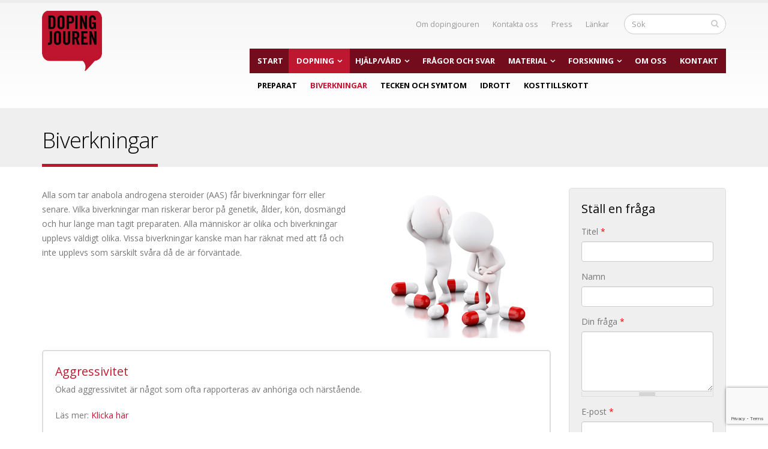

--- FILE ---
content_type: text/html; charset=utf-8
request_url: https://dopingjouren.se/doping/biverkningar
body_size: 9849
content:
<!DOCTYPE html>
<!--[if lt IE 7]> <html class="ie ie6" lang="sv" dir="ltr "> <![endif]-->
<!--[if IE 7]>    <html class="ie ie7" lang="sv" dir="ltr "> <![endif]-->
<!--[if IE 8]>    <html class="ie ie8" lang="sv" dir="ltr "> <![endif]-->
<!--[if gt IE 8]> <!--> <html class="" lang="sv" dir="ltr "> <!--<![endif]-->
<head>
  <!-- Global site tag (gtag.js) - Google Analytics -->
<script async src="https://www.googletagmanager.com/gtag/js?id=UA-5407272-26"></script>
<script>
  window.dataLayer = window.dataLayer || [];
  function gtag(){dataLayer.push(arguments);}
  gtag('js', new Date());

  gtag('config', 'UA-5407272-26');
</script>
<meta http-equiv="Content-Type" content="text/html; charset=utf-8" />
<link rel="shortcut icon" href="https://dopingjouren.se/misc/favicon.ico" type="image/vnd.microsoft.icon" />
<meta name="viewport" content="width=device-width, initial-scale=1, maximum-scale=1" />
<title>Biverkningar | Dopingjouren</title>
<!-- Call bootstrap.css before $scripts to resolve @import conflict with respond.js -->
<link rel="stylesheet" href="/sites/all/themes/Porto/vendor/bootstrap/css/bootstrap.css">
<style type="text/css" media="all">
@import url("https://dopingjouren.se/modules/system/system.base.css?t2bds3");
@import url("https://dopingjouren.se/modules/system/system.menus.css?t2bds3");
@import url("https://dopingjouren.se/modules/system/system.messages.css?t2bds3");
@import url("https://dopingjouren.se/modules/system/system.theme.css?t2bds3");
</style>
<style type="text/css" media="all">
@import url("https://dopingjouren.se/sites/all/modules/colorbox_node/colorbox_node.css?t2bds3");
@import url("https://dopingjouren.se/modules/comment/comment.css?t2bds3");
@import url("https://dopingjouren.se/modules/field/theme/field.css?t2bds3");
@import url("https://dopingjouren.se/modules/node/node.css?t2bds3");
@import url("https://dopingjouren.se/modules/search/search.css?t2bds3");
@import url("https://dopingjouren.se/modules/user/user.css?t2bds3");
@import url("https://dopingjouren.se/sites/all/modules/views/css/views.css?t2bds3");
@import url("https://dopingjouren.se/sites/all/modules/ckeditor/css/ckeditor.css?t2bds3");
@import url("https://dopingjouren.se/sites/all/modules/media/modules/media_wysiwyg/css/media_wysiwyg.base.css?t2bds3");
</style>
<style type="text/css" media="all">
@import url("https://dopingjouren.se/sites/all/modules/colorbox/styles/default/colorbox_style.css?t2bds3");
@import url("https://dopingjouren.se/sites/all/modules/ctools/css/ctools.css?t2bds3");
@import url("https://dopingjouren.se/sites/all/modules/md_slider/css/animate.css?t2bds3");
@import url("https://dopingjouren.se/sites/all/modules/md_slider/css/md-slider.css?t2bds3");
</style>
<style type="text/css" media="all">
<!--/*--><![CDATA[/*><!--*/
.md-layer-2-0-0{z-index:995 !important;}.md-layer-2-0-1{z-index:998 !important;}.md-layer-2-0-2{z-index:999 !important;}.md-layer-2-0-3{z-index:1000 !important;color:#ffffff !important;font-size:1.83333333333em;font-weight:300;font-family:"Open Sans";}.md-layer-2-0-4{z-index:997 !important;color:#ffffff !important;font-size:5.16666666667em;font-weight:800;font-family:"Open Sans";}.md-layer-2-0-5{z-index:996 !important;color:#ffffff !important;font-size:1.66666666667em;font-weight:400;font-family:"Open Sans";}

/*]]>*/-->
</style>
<style type="text/css" media="all">
@import url("https://dopingjouren.se/sites/all/modules/md_slider/css/md-slider-style.css?t2bds3");
</style>
<link type="text/css" rel="stylesheet" href="//fonts.googleapis.com/css?family=Open+Sans:400,300,600,700,800" media="all" />
<style type="text/css" media="all">
@import url("https://dopingjouren.se/sites/all/themes/Porto/vendor/owl-carousel/owl.carousel.css?t2bds3");
@import url("https://dopingjouren.se/sites/all/themes/Porto/vendor/font-awesome/css/font-awesome.css?t2bds3");
@import url("https://dopingjouren.se/sites/all/themes/Porto/vendor/owl-carousel/owl.theme.default.css?t2bds3");
@import url("https://dopingjouren.se/sites/all/themes/Porto/vendor/prettyPhoto/css/prettyPhoto.css?t2bds3");
@import url("https://dopingjouren.se/sites/all/themes/Porto/vendor/circle-flip-slideshow/css/component.css?t2bds3");
@import url("https://dopingjouren.se/sites/all/themes/Porto/vendor/magnific-popup/magnific-popup.css?t2bds3");
@import url("https://dopingjouren.se/sites/all/themes/Porto/vendor/mediaelement/mediaelementplayer.css?t2bds3");
@import url("https://dopingjouren.se/sites/all/themes/Porto/vendor/isotope/jquery.isotope.css?t2bds3");
@import url("https://dopingjouren.se/sites/all/themes/Porto/css/theme-elements.css?t2bds3");
@import url("https://dopingjouren.se/sites/all/themes/Porto/css/theme-animate.css?t2bds3");
@import url("https://dopingjouren.se/sites/all/themes/Porto/css/theme-blog.css?t2bds3");
@import url("https://dopingjouren.se/sites/all/themes/Porto/css/theme.css?t2bds3");
@import url("https://dopingjouren.se/sites/all/themes/Porto/css/theme-responsive.css?t2bds3");
@import url("https://dopingjouren.se/sites/all/themes/Porto/css/drupal-styles.css?t2bds3");
@import url("https://dopingjouren.se/sites/all/themes/Porto_sub/css/custom.css?t2bds3");
</style>
<link type="text/css" rel="stylesheet" href="https://dopingjouren.se/sites/default/files/less/rRlndgH5D4JQSHz3vc4NtIoyVO181KIVVLIFZEH_moQ/sites/all/themes/Porto/css/less/skin.GKiDN8ENhd_gc-wHvvLQKJWr03Jj5jWaqa6UFzDSJ0w.css?t2bds3" media="all" />
<script type="text/javascript" src="https://dopingjouren.se/sites/all/modules/jquery_update/replace/jquery/1.8/jquery.min.js?v=1.8.3"></script>
<script type="text/javascript" src="https://dopingjouren.se/misc/jquery-extend-3.4.0.js?v=1.8.3"></script>
<script type="text/javascript" src="https://dopingjouren.se/misc/jquery-html-prefilter-3.5.0-backport.js?v=1.8.3"></script>
<script type="text/javascript" src="https://dopingjouren.se/misc/jquery.once.js?v=1.2"></script>
<script type="text/javascript" src="https://dopingjouren.se/misc/drupal.js?t2bds3"></script>
<script type="text/javascript" src="https://www.google.com/recaptcha/api.js?render=6LfMmpgpAAAAAIXNhfMMgNWYjdbpVEcyCPhKABAa"></script>
<script type="text/javascript" src="https://dopingjouren.se/misc/form-single-submit.js?v=7.100"></script>
<script type="text/javascript" src="https://dopingjouren.se/misc/ajax.js?v=7.100"></script>
<script type="text/javascript" src="https://dopingjouren.se/sites/all/modules/jquery_update/js/jquery_update.js?v=0.0.1"></script>
<script type="text/javascript" src="https://dopingjouren.se/sites/default/files/languages/sv_0ZwEcJiWqgkNQ2XrQTLf0JoQkEIirili7BgRC7hKdoY.js?t2bds3"></script>
<script type="text/javascript" src="https://dopingjouren.se/sites/all/libraries/colorbox/jquery.colorbox-min.js?t2bds3"></script>
<script type="text/javascript" src="https://dopingjouren.se/sites/all/modules/colorbox/js/colorbox.js?t2bds3"></script>
<script type="text/javascript" src="https://dopingjouren.se/sites/all/modules/colorbox/styles/default/colorbox_style.js?t2bds3"></script>
<script type="text/javascript" src="https://dopingjouren.se/sites/all/modules/colorbox/js/colorbox_load.js?t2bds3"></script>
<script type="text/javascript" src="https://dopingjouren.se/sites/all/modules/colorbox/js/colorbox_inline.js?t2bds3"></script>
<script type="text/javascript" src="https://dopingjouren.se/sites/all/modules/md_slider/js/jquery.touchwipe.js?t2bds3"></script>
<script type="text/javascript" src="https://dopingjouren.se/sites/all/modules/md_slider/js/modernizr.js?t2bds3"></script>
<script type="text/javascript" src="https://dopingjouren.se/sites/all/modules/md_slider/js/jquery.easing.js?t2bds3"></script>
<script type="text/javascript" src="https://dopingjouren.se/sites/all/modules/md_slider/js/md-slider.js?t2bds3"></script>
<script type="text/javascript">
<!--//--><![CDATA[//><!--
(function($) {
      $(document).ready(function() {
          effectsIn = Drupal.settings.inEffects;
          effectsOut = Drupal.settings.outEffects;
          var options_2 = Drupal.settings.md_slider_options_2;$('#md-slider-2-block').mdSlider(options_2);
      });
    })(jQuery);
//--><!]]>
</script>
<script type="text/javascript" src="https://dopingjouren.se/sites/all/modules/captcha/captcha.js?t2bds3"></script>
<script type="text/javascript" src="https://dopingjouren.se/misc/textarea.js?v=7.100"></script>
<script type="text/javascript" src="https://dopingjouren.se/misc/progress.js?v=7.100"></script>
<script type="text/javascript" src="https://dopingjouren.se/sites/all/modules/colorbox_node/colorbox_node.js?t2bds3"></script>
<script type="text/javascript" src="https://dopingjouren.se/sites/all/themes/Porto/vendor/modernizr.js?t2bds3"></script>
<script type="text/javascript" src="https://dopingjouren.se/sites/all/themes/Porto/vendor/bootstrap/js/bootstrap.js?t2bds3"></script>
<script type="text/javascript" src="https://dopingjouren.se/sites/all/themes/Porto/vendor/jquery.easing.js?t2bds3"></script>
<script type="text/javascript" src="https://dopingjouren.se/sites/all/themes/Porto/vendor/jquery.cookie.js?t2bds3"></script>
<script type="text/javascript" src="https://dopingjouren.se/sites/all/themes/Porto/vendor/owl-carousel/owl.carousel.js?t2bds3"></script>
<script type="text/javascript" src="https://dopingjouren.se/sites/all/themes/Porto/vendor/circle-flip-slideshow/js/jquery.flipshow.js?t2bds3"></script>
<script type="text/javascript" src="https://dopingjouren.se/sites/all/themes/Porto/vendor/isotope/jquery.isotope.js?t2bds3"></script>
<script type="text/javascript" src="https://dopingjouren.se/sites/all/themes/Porto/vendor/prettyPhoto/js/jquery.prettyPhoto.js?t2bds3"></script>
<script type="text/javascript" src="https://dopingjouren.se/sites/all/themes/Porto/vendor/jflickrfeed/jflickrfeed.js?t2bds3"></script>
<script type="text/javascript" src="https://dopingjouren.se/sites/all/themes/Porto/vendor/jquery.mapmarker.js?t2bds3"></script>
<script type="text/javascript" src="https://dopingjouren.se/sites/all/themes/Porto/vendor/jquery.stellar.js?t2bds3"></script>
<script type="text/javascript" src="https://dopingjouren.se/sites/all/themes/Porto/vendor/jquery.gmap.js?t2bds3"></script>
<script type="text/javascript" src="https://dopingjouren.se/sites/all/themes/Porto/vendor/jquery.knob.js?t2bds3"></script>
<script type="text/javascript" src="https://dopingjouren.se/sites/all/themes/Porto/vendor/magnific-popup/magnific-popup.js?t2bds3"></script>
<script type="text/javascript" src="https://dopingjouren.se/sites/all/themes/Porto/vendor/mediaelement/mediaelement-and-player.js?t2bds3"></script>
<script type="text/javascript" src="https://dopingjouren.se/sites/all/themes/Porto/vendor/jquery.validate.js?t2bds3"></script>
<script type="text/javascript" src="https://dopingjouren.se/sites/all/themes/Porto/vendor/jquery.appear.js?t2bds3"></script>
<script type="text/javascript" src="https://dopingjouren.se/sites/all/themes/Porto/js/mobile-menu.js?t2bds3"></script>
<script type="text/javascript" src="https://dopingjouren.se/sites/all/themes/Porto/js/theme.plugins.js?t2bds3"></script>
<script type="text/javascript" src="https://dopingjouren.se/sites/all/themes/Porto/js/theme.js?t2bds3"></script>
<script type="text/javascript" src="https://dopingjouren.se/sites/all/themes/Porto/js/views/view.home.js?t2bds3"></script>
<script type="text/javascript">
<!--//--><![CDATA[//><!--
jQuery.extend(Drupal.settings, {"basePath":"\/","pathPrefix":"","setHasJsCookie":0,"ajaxPageState":{"theme":"porto_sub","theme_token":"mmWs6_6rdF1xHz4Trl3tGrm5gTM3LhKmxnjztgmQzf8","jquery_version":"1.8","js":{"sites\/all\/modules\/recaptcha_v3\/js\/recaptcha_v3.js":1,"sites\/all\/modules\/jquery_update\/replace\/jquery\/1.8\/jquery.min.js":1,"misc\/jquery-extend-3.4.0.js":1,"misc\/jquery-html-prefilter-3.5.0-backport.js":1,"misc\/jquery.once.js":1,"misc\/drupal.js":1,"https:\/\/www.google.com\/recaptcha\/api.js?render=6LfMmpgpAAAAAIXNhfMMgNWYjdbpVEcyCPhKABAa":1,"misc\/form-single-submit.js":1,"misc\/ajax.js":1,"sites\/all\/modules\/jquery_update\/js\/jquery_update.js":1,"public:\/\/languages\/sv_0ZwEcJiWqgkNQ2XrQTLf0JoQkEIirili7BgRC7hKdoY.js":1,"sites\/all\/libraries\/colorbox\/jquery.colorbox-min.js":1,"sites\/all\/modules\/colorbox\/js\/colorbox.js":1,"sites\/all\/modules\/colorbox\/styles\/default\/colorbox_style.js":1,"sites\/all\/modules\/colorbox\/js\/colorbox_load.js":1,"sites\/all\/modules\/colorbox\/js\/colorbox_inline.js":1,"sites\/all\/modules\/md_slider\/js\/jquery.touchwipe.js":1,"sites\/all\/modules\/md_slider\/js\/modernizr.js":1,"sites\/all\/modules\/md_slider\/js\/jquery.easing.js":1,"sites\/all\/modules\/md_slider\/js\/md-slider.js":1,"0":1,"sites\/all\/modules\/captcha\/captcha.js":1,"misc\/textarea.js":1,"misc\/progress.js":1,"sites\/all\/modules\/colorbox_node\/colorbox_node.js":1,"sites\/all\/themes\/Porto\/vendor\/modernizr.js":1,"sites\/all\/themes\/Porto\/vendor\/bootstrap\/js\/bootstrap.js":1,"sites\/all\/themes\/Porto\/vendor\/jquery.easing.js":1,"sites\/all\/themes\/Porto\/vendor\/jquery.cookie.js":1,"sites\/all\/themes\/Porto\/vendor\/owl-carousel\/owl.carousel.js":1,"sites\/all\/themes\/Porto\/vendor\/circle-flip-slideshow\/js\/jquery.flipshow.js":1,"sites\/all\/themes\/Porto\/vendor\/isotope\/jquery.isotope.js":1,"sites\/all\/themes\/Porto\/vendor\/prettyPhoto\/js\/jquery.prettyPhoto.js":1,"sites\/all\/themes\/Porto\/vendor\/jflickrfeed\/jflickrfeed.js":1,"sites\/all\/themes\/Porto\/vendor\/jquery.mapmarker.js":1,"sites\/all\/themes\/Porto\/vendor\/jquery.stellar.js":1,"sites\/all\/themes\/Porto\/vendor\/jquery.gmap.js":1,"sites\/all\/themes\/Porto\/vendor\/jquery.knob.js":1,"sites\/all\/themes\/Porto\/vendor\/magnific-popup\/magnific-popup.js":1,"sites\/all\/themes\/Porto\/vendor\/mediaelement\/mediaelement-and-player.js":1,"sites\/all\/themes\/Porto\/vendor\/jquery.validate.js":1,"sites\/all\/themes\/Porto\/vendor\/jquery.appear.js":1,"sites\/all\/themes\/Porto\/js\/mobile-menu.js":1,"sites\/all\/themes\/Porto\/js\/theme.plugins.js":1,"sites\/all\/themes\/Porto\/js\/theme.js":1,"sites\/all\/themes\/Porto\/js\/views\/view.home.js":1},"css":{"modules\/system\/system.base.css":1,"modules\/system\/system.menus.css":1,"modules\/system\/system.messages.css":1,"modules\/system\/system.theme.css":1,"sites\/all\/modules\/colorbox_node\/colorbox_node.css":1,"modules\/comment\/comment.css":1,"modules\/field\/theme\/field.css":1,"modules\/node\/node.css":1,"modules\/search\/search.css":1,"modules\/user\/user.css":1,"sites\/all\/modules\/views\/css\/views.css":1,"sites\/all\/modules\/ckeditor\/css\/ckeditor.css":1,"sites\/all\/modules\/media\/modules\/media_wysiwyg\/css\/media_wysiwyg.base.css":1,"sites\/all\/modules\/colorbox\/styles\/default\/colorbox_style.css":1,"sites\/all\/modules\/ctools\/css\/ctools.css":1,"sites\/all\/modules\/md_slider\/css\/animate.css":1,"sites\/all\/modules\/md_slider\/css\/md-slider.css":1,"0":1,"sites\/all\/modules\/md_slider\/css\/md-slider-style.css":1,"\/\/fonts.googleapis.com\/css?family=Open+Sans:400,300,600,700,800":1,"sites\/all\/themes\/Porto\/vendor\/owl-carousel\/owl.carousel.css":1,"sites\/all\/themes\/Porto\/vendor\/font-awesome\/css\/font-awesome.css":1,"sites\/all\/themes\/Porto\/vendor\/owl-carousel\/owl.theme.default.css":1,"sites\/all\/themes\/Porto\/vendor\/prettyPhoto\/css\/prettyPhoto.css":1,"sites\/all\/themes\/Porto\/vendor\/circle-flip-slideshow\/css\/component.css":1,"sites\/all\/themes\/Porto\/vendor\/magnific-popup\/magnific-popup.css":1,"sites\/all\/themes\/Porto\/vendor\/mediaelement\/mediaelementplayer.css":1,"sites\/all\/themes\/Porto\/vendor\/isotope\/jquery.isotope.css":1,"sites\/all\/themes\/Porto\/css\/theme-elements.css":1,"sites\/all\/themes\/Porto\/css\/theme-animate.css":1,"sites\/all\/themes\/Porto\/css\/theme-blog.css":1,"sites\/all\/themes\/Porto\/css\/theme.css":1,"sites\/all\/themes\/Porto\/css\/theme-responsive.css":1,"sites\/all\/themes\/Porto\/css\/drupal-styles.css":1,"sites\/all\/themes\/Porto_sub\/css\/custom.css":1,"sites\/all\/themes\/Porto\/css\/less\/skin.less":1}},"colorbox":{"transition":"none","speed":"350","opacity":"0.50","slideshow":false,"slideshowAuto":true,"slideshowSpeed":"2500","slideshowStart":"start slideshow","slideshowStop":"stop slideshow","current":"{current} of {total}","previous":"\u00ab Prev","next":"Next \u00bb","close":"St\u00e4ng","overlayClose":true,"returnFocus":true,"maxWidth":"98%","maxHeight":"98%","initialWidth":"300","initialHeight":"250","fixed":true,"scrolling":true,"mobiledetect":true,"mobiledevicewidth":"480px","file_public_path":"\/sites\/default\/files","specificPagesDefaultValue":"admin*\nimagebrowser*\nimg_assist*\nimce*\nnode\/add\/*\nnode\/*\/edit\nprint\/*\nprintpdf\/*\nsystem\/ajax\nsystem\/ajax\/*"},"inEffects":["bounceIn","bounceInDown","bounceInUp","bounceInLeft","bounceInRight","fadeIn","fadeInUp","fadeInDown","fadeInLeft","fadeInRight","fadeInUpBig","fadeInDownBig","fadeInLeftBig","fadeInRightBig","flipInX","flipInY","foolishIn","lightSpeedIn","puffIn","rollIn","rotateIn","rotateInDownLeft","rotateInDownRight","rotateInUpLeft","rotateInUpRight","twisterInDown","twisterInUp","swap","swashIn","tinRightIn","tinLeftIn","tinUpIn","tinDownIn","vanishIn","bounceIn","bounceInDown","bounceInUp","bounceInLeft","bounceInRight","fadeIn","fadeInUp","fadeInDown","fadeInLeft","fadeInRight","fadeInUpBig","fadeInDownBig","fadeInLeftBig","fadeInRightBig","flipInX","flipInY","foolishIn","lightSpeedIn","puffIn","rollIn","rotateIn","rotateInDownLeft","rotateInDownRight","rotateInUpLeft","rotateInUpRight","twisterInDown","twisterInUp","swap","swashIn","tinRightIn","tinLeftIn","tinUpIn","tinDownIn","vanishIn","bounceIn","bounceInDown","bounceInUp","bounceInLeft","bounceInRight","fadeIn","fadeInUp","fadeInDown","fadeInLeft","fadeInRight","fadeInUpBig","fadeInDownBig","fadeInLeftBig","fadeInRightBig","flipInX","flipInY","foolishIn","lightSpeedIn","puffIn","rollIn","rotateIn","rotateInDownLeft","rotateInDownRight","rotateInUpLeft","rotateInUpRight","twisterInDown","twisterInUp","swap","swashIn","tinRightIn","tinLeftIn","tinUpIn","tinDownIn","vanishIn","bounceIn","bounceInDown","bounceInUp","bounceInLeft","bounceInRight","fadeIn","fadeInUp","fadeInDown","fadeInLeft","fadeInRight","fadeInUpBig","fadeInDownBig","fadeInLeftBig","fadeInRightBig","flipInX","flipInY","foolishIn","lightSpeedIn","puffIn","rollIn","rotateIn","rotateInDownLeft","rotateInDownRight","rotateInUpLeft","rotateInUpRight","twisterInDown","twisterInUp","swap","swashIn","tinRightIn","tinLeftIn","tinUpIn","tinDownIn","vanishIn"],"outEffects":["bombRightOut","bombLeftOut","bounceOut","bounceOutDown","bounceOutUp","bounceOutLeft","bounceOutRight","fadeOut","fadeOutUp","fadeOutDown","fadeOutLeft","fadeOutRight","fadeOutUpBig","fadeOutDownBig","fadeOutLeftBig","fadeOutRightBig","flipOutX","flipOutY","foolishOut","hinge","holeOut","lightSpeedOut","puffOut","rollOut","rotateOut","rotateOutDownLeft","rotateOutDownRight","rotateOutUpLeft","rotateOutUpRight","rotateDown","rotateUp","rotateLeft","rotateRight","swashOut","tinRightOut","tinLeftOut","tinUpOut","tinDownOut","vanishOut","bombRightOut","bombLeftOut","bounceOut","bounceOutDown","bounceOutUp","bounceOutLeft","bounceOutRight","fadeOut","fadeOutUp","fadeOutDown","fadeOutLeft","fadeOutRight","fadeOutUpBig","fadeOutDownBig","fadeOutLeftBig","fadeOutRightBig","flipOutX","flipOutY","foolishOut","hinge","holeOut","lightSpeedOut","puffOut","rollOut","rotateOut","rotateOutDownLeft","rotateOutDownRight","rotateOutUpLeft","rotateOutUpRight","rotateDown","rotateUp","rotateLeft","rotateRight","swashOut","tinRightOut","tinLeftOut","tinUpOut","tinDownOut","vanishOut","bombRightOut","bombLeftOut","bounceOut","bounceOutDown","bounceOutUp","bounceOutLeft","bounceOutRight","fadeOut","fadeOutUp","fadeOutDown","fadeOutLeft","fadeOutRight","fadeOutUpBig","fadeOutDownBig","fadeOutLeftBig","fadeOutRightBig","flipOutX","flipOutY","foolishOut","hinge","holeOut","lightSpeedOut","puffOut","rollOut","rotateOut","rotateOutDownLeft","rotateOutDownRight","rotateOutUpLeft","rotateOutUpRight","rotateDown","rotateUp","rotateLeft","rotateRight","swashOut","tinRightOut","tinLeftOut","tinUpOut","tinDownOut","vanishOut","bombRightOut","bombLeftOut","bounceOut","bounceOutDown","bounceOutUp","bounceOutLeft","bounceOutRight","fadeOut","fadeOutUp","fadeOutDown","fadeOutLeft","fadeOutRight","fadeOutUpBig","fadeOutDownBig","fadeOutLeftBig","fadeOutRightBig","flipOutX","flipOutY","foolishOut","hinge","holeOut","lightSpeedOut","puffOut","rollOut","rotateOut","rotateOutDownLeft","rotateOutDownRight","rotateOutUpLeft","rotateOutUpRight","rotateDown","rotateUp","rotateLeft","rotateRight","swashOut","tinRightOut","tinLeftOut","tinUpOut","tinDownOut","vanishOut"],"md_slider_options_2":{"fullwidth":true,"transitionsSpeed":800,"width":"960","height":"700","enableDrag":true,"responsive":true,"pauseOnHover":true,"loop":true,"showLoading":false,"loadingPosition":"bottom","showArrow":false,"showBullet":false,"posBullet":"5","showThumb":false,"posThumb":"1","slideShowDelay":"8000","slideShow":false,"styleBorder":"0","styleShadow":"0","videoBox":false},"urlIsAjaxTrusted":{"\/doping\/biverkningar":true},"colorbox_node":{"width":"600px","height":"600px"}});
//--><!]]>
</script>

<!-- IE Fix for HTML5 Tags -->
<!--[if lt IE 9]>
  <script src="http://html5shiv.googlecode.com/svn/trunk/html5.js"></script>
<![endif]-->

<!--[if IE]>
  <link rel="stylesheet" href="/sites/all/themes/Porto/css/ie.css">
<![endif]-->

<!--[if lte IE 8]>
  <script src="/sites/all/themes/Porto/vendor/respond.js"></script>
<![endif]-->

<!-- Web Fonts  -->
<link href="//fonts.googleapis.com/css?family=Open+Sans:300,400,600,700,800|Shadows+Into+Light" rel="stylesheet" type="text/css">

  
</head>
<body class="html not-front not-logged-in no-sidebars page-node page-node- page-node-122 node-type-page ">

<div class="body">
  <header id="header">
    <div class="container">

      	      	        
            <h1 class="logo">
	      <a href="/" title="Hem" rel="home" id="logo">
	        <img src="https://dopingjouren.se/sites/default/files/logo_1.png" alt="Hem" height="100" data-sticky-height="40" />
	      </a>
      </h1>
	    	    
	          <div id="name-and-slogan" class="hidden">

                              <div id="site-name" class="hidden">
	            <a href="/" title="Hem" rel="home"><span>Dopingjouren</span></a>
	          </div>
                  
                  <div id="site-slogan" class="hidden">
            Fakta och information om doping och sideffekter          </div>
        
      </div> <!-- /#name-and-slogan -->
	    	    
	    	    <div class="search">
	        
<form onsubmit="if(this.search_block_form.value==&#039;Search&#039;){ alert(&#039;Please enter a search&#039;); return false; }" action="/doping/biverkningar" method="post" id="search-block-form" accept-charset="UTF-8"><div>
<div class="input-group"> 
  <input title="Ange de termer du vill söka efter." class="form-control search form-text" onblur="if (this.value == &#039;&#039;) {this.value = &#039;Search&#039;;}" onfocus="if (this.value == &#039;Search&#039;) {this.value = &#039;&#039;;}" placeholder="Sök" type="text" id="edit-search-block-form--2" name="search_block_form" value="" size="40" maxlength="128" /><span class="input-group-btn"><button class="btn btn-default" type="submit"><i class="icon icon-search"></i></button></span><input type="hidden" name="form_build_id" value="form-VUEZBCoGzxyzoPSrDJcGPbtDeKAuQvBFpuEdbS9qnPU" />
<input type="hidden" name="form_id" value="search_block_form" />
</div>
</div></form>	    </div>
	          
      <!-- /branding --> 
      <div id="header-top">
          <div class="region region-header-top">
    <div id="block-block-1" class="block block-block">

    
  <div class="content">
    <nav>
<ul class="nav nav-pills nav-top">
	<li><a href="http://dopingjouren.se/node/89">Om dopingjouren</a></li>
	<li><a href="http://dopingjouren.se/kontakta-oss">Kontakta oss</a></li>
	<li><a href="http://dopingjouren.se/press">Press</a></li>
	<li><a href="http://dopingjouren.se/l%C3%A4nkar">L&auml;nkar</a></li>
</ul>
</nav>
  </div>
</div>
  </div>
      </div>
      
	    <button class="btn btn-responsive-nav btn-inverse" data-toggle="collapse" data-target=".nav-main-collapse">
				<i class="icon icon-bars"></i>
			</button>
      
    </div>
    
    <div class="navbar-collapse nav-main-collapse collapse">
		  <div class="container">  
      
                
        <nav class="nav-main">
          <div class="region region-header-menu">
    <div id="block-system-main-menu" class="block block-system block-menu">

    
  <div class="content">
    <ul class="nav nav-pills nav-main" id="mainMenu"><li><a href="/" title="">Start</a></li><li class="dropdown 2669 active"><a class="dropdown-toggle extra" href="#"></a><a href="/dopning" title="" class="active-trail dropdown-toggle disabled">Dopning</a><ul class="dropdown-menu"><li><a href="/doping/preparat" title="">Preparat</a></li><li class="active"><a href="/doping/biverkningar" title="" class="active-trail active">Biverkningar</a></li><li><a href="/doping/teckenochsymtom" title="">Tecken och symtom</a></li><li><a href="/doping/idrott">Idrott</a></li><li><a href="/doping/kosttillskott" title="">Kosttillskott</a></li></ul></li><li class="dropdown 2710"><a class="dropdown-toggle extra" href="#"></a><a href="/hj%C3%A4lpv%C3%A5rd" title="" class="dropdown-toggle disabled">Hjälp/Vård</a><ul class="dropdown-menu"><li><a href="/hj%C3%A4lpv%C3%A5rd/f%C3%B6r-dig-som-tar-aas" title="">För dig som tar aas</a></li><li><a href="/hj%C3%A4lpv%C3%A5rd/f%C3%B6r-er-andra" title="">För er andra</a></li><li><a href="/hj%C3%A4lpv%C3%A5rd/sjukv%C3%A5rdspersonal">Sjukvårdspersonal</a></li></ul></li><li><a href="/fragorochsvar">Frågor och svar</a></li><li class="dropdown 347"><a class="dropdown-toggle extra" href="#"></a><a href="/material" class="dropdown-toggle disabled">Material</a><ul class="dropdown-menu"><li><a href="/material-nedladdning">Material, nedladdning</a></li><li><a href="/boktips">Boktips</a></li><li><a href="/film">Film</a></li></ul></li><li class="dropdown 400"><a class="dropdown-toggle extra" href="#"></a><a href="/forskning" class="dropdown-toggle disabled">Forskning</a><ul class="dropdown-menu"><li><a href="/avhandlingar-rapporter">Avhandlingar</a></li><li><a href="/psykiskapsykosociala-effekter">Psykiska/Psykosociala effekter</a></li><li><a href="/fysiska-effekter">Fysiska effekter</a></li><li><a href="/artiklar-om-dopingtester">Artiklar/Rapporter</a></li><li><a href="/overgripande-artiklar">Övergripande artiklar</a></li></ul></li><li><a href="/om-oss">Om oss</a></li><li><a href="/kontakta-oss">Kontakt</a></li></ul>  </div>
</div>
<div id="block-menu-menu-dopning" class="block block-menu">

    
  <div class="content">
    <ul class="nav nav-pills nav-main" id="mainMenu"><li><a href="/doping/preparat">Preparat</a></li><li class="active"><a href="/doping/biverkningar" class="active-trail active">Biverkningar</a></li><li><a href="/doping/teckenochsymtom">Tecken och symtom</a></li><li><a href="/doping/idrott">Idrott</a></li><li><a href="/doping/kosttillskott">Kosttillskott</a></li></ul>  </div>
</div>
  </div>
        </nav>
        
		  </div> 
    </div>  
    
	</header>
	<!-- end header --> 
	
	<div role="main" class="main">
	
	  	  <section class="page-top breadcrumb-wrap">
		  <div class="container">
		    				<div class="row">
					<div class="col-md-12">
						<h2>Biverkningar</h2>
					</div>
				</div>
			</div>
		</section>
	  	  
	  	  <div id="content" class="content full">
	    <div class="container">
	      <div class="row">
	      			    			
					<div class="col-md-9">
					  
			     				      			      		
					    <div class="region region-content">
    <div id="block-system-main" class="block block-system">

    
  <div class="content">
    <div id="node-122" class="node node-page clearfix" about="/doping/biverkningar" typeof="foaf:Document">

  
      <span property="dc:title" content="Biverkningar" class="rdf-meta element-hidden"></span><span property="sioc:num_replies" content="0" datatype="xsd:integer" class="rdf-meta element-hidden"></span>
  
  <div class="content">
    <div class="field field-name-field-bild field-type-image field-label-hidden"><div class="field-items"><div class="field-item even"><img typeof="foaf:Image" src="https://dopingjouren.se/sites/default/files/shutterstock_361584077.jpg" width="306" height="250" alt="" /></div></div></div><div class="field field-name-body field-type-text-with-summary field-label-hidden"><div class="field-items"><div class="field-item even" property="content:encoded"><p>Alla som tar anabola androgena steroider (AAS) får biverkningar förr eller senare. Vilka biverkningar man riskerar beror på genetik, ålder, kön, dosmängd och hur länge man tagit preparaten. Alla människor är olika och biverkningar upplevs väldigt olika. Vissa biverkningar kanske man har räknat med att få och inte upplevs som särskilt svåra då de är förväntade.</p>
</div></div></div>  </div>

  
  
</div>
  </div>
</div>
<div id="block-views-biverkningar-block-1" class="block block-views">

    
  <div class="content">
    <div class="view view-biverkningar view-id-biverkningar view-display-id-block_1 view-dom-id-5c20ee6a95880be17e4f0d2078243494">
        
  
  
      <div class="view-content">
        <div class="views-row views-row-1 views-row-odd views-row-first">
      
  <div class="views-field views-field-title">        <h4 class="field-content"><a href="/content/aggressivitet" class="colorbox-node" data-inner-width="600" data-inner-height="400">Aggressivitet</a></h4>  </div>  
  <div class="views-field views-field-body">        <div class="field-content"><p>Ökad aggressivitet är något som ofta rapporteras av anhöriga och närstående.</p></div>  </div>  
  <div class="views-field views-field-view-node">    <span class="views-label views-label-view-node">Läs mer: </span>    <span class="field-content"><a href="/content/aggressivitet" class="colorbox-node" data-inner-width="600" data-inner-height="600">Klicka här</a></span>  </div>  </div>
  <div class="views-row views-row-2 views-row-even">
      
  <div class="views-field views-field-title">        <h4 class="field-content"><a href="/content/akne" class="colorbox-node" data-inner-width="600" data-inner-height="400">Akne</a></h4>  </div>  
  <div class="views-field views-field-body">        <div class="field-content"><p>Akne är en vanlig biverkan av Anabola androgena steroider (AAS) då hudens innehåll av bakterier, kolesterol och talg ökar eftersom testosteronet stimulerar till detta.</p></div>  </div>  
  <div class="views-field views-field-view-node">    <span class="views-label views-label-view-node">Läs mer: </span>    <span class="field-content"><a href="/content/akne" class="colorbox-node" data-inner-width="600" data-inner-height="600">Klicka här</a></span>  </div>  </div>
  <div class="views-row views-row-3 views-row-odd">
      
  <div class="views-field views-field-title">        <h4 class="field-content"><a href="/content/avstannad-tillv%C3%A4xt-hos-ungdomar" class="colorbox-node" data-inner-width="600" data-inner-height="400">Avstannad tillväxt hos ungdomar</a></h4>  </div>  
  <div class="views-field views-field-body">        <div class="field-content"><p>Tillför man större mängder testosteron genom att ta Anabola androgena steroider (AAS) innan man vuxit färdigt kan det leda till att den tänkta kroppslängden blir kortare än planerat då kroppens lån</p></div>  </div>  
  <div class="views-field views-field-view-node">    <span class="views-label views-label-view-node">Läs mer: </span>    <span class="field-content"><a href="/content/avstannad-tillv%C3%A4xt-hos-ungdomar" class="colorbox-node" data-inner-width="600" data-inner-height="600">Klicka här</a></span>  </div>  </div>
  <div class="views-row views-row-4 views-row-even">
      
  <div class="views-field views-field-title">        <h4 class="field-content"><a href="/content/beroende" class="colorbox-node" data-inner-width="600" data-inner-height="400">Beroende </a></h4>  </div>  
  <div class="views-field views-field-body">        <div class="field-content"><p>Anabola androgena steroider (AAS) är idag inte klassade som beroendeframkallande substanser enligt Diagnostic and Statistical Manual of Mental Disorders, 4th. Edition (DSM- IV).</p></div>  </div>  
  <div class="views-field views-field-view-node">    <span class="views-label views-label-view-node">Läs mer: </span>    <span class="field-content"><a href="/content/beroende" class="colorbox-node" data-inner-width="600" data-inner-height="600">Klicka här</a></span>  </div>  </div>
  <div class="views-row views-row-5 views-row-odd">
      
  <div class="views-field views-field-title">        <h4 class="field-content"><a href="/content/fertilitetsproblem" class="colorbox-node" data-inner-width="600" data-inner-height="400">Fertilitetsproblem</a></h4>  </div>  
  <div class="views-field views-field-body">        <div class="field-content"><p>Anabola androgena steroider (AAS) leder till minskad eller utebliven produktion av testosteron och sädesceller i testiklarna vilket sänker fertiliteten men innebär inte att alla blir infertila.</p></div>  </div>  
  <div class="views-field views-field-view-node">    <span class="views-label views-label-view-node">Läs mer: </span>    <span class="field-content"><a href="/content/fertilitetsproblem" class="colorbox-node" data-inner-width="600" data-inner-height="600">Klicka här</a></span>  </div>  </div>
  <div class="views-row views-row-6 views-row-even">
      
  <div class="views-field views-field-title">        <h4 class="field-content"><a href="/content/gynekomasti-br%C3%B6stk%C3%B6rtelf%C3%B6rstoring" class="colorbox-node" data-inner-width="600" data-inner-height="400">Gynekomasti (bröstkörtelförstoring)</a></h4>  </div>  
  <div class="views-field views-field-body">        <div class="field-content"><p>En tredjedel till hälften av alla som tar Anabola androgena steroider (AAS) utvecklar gynekomasti, så kallade bitch tits.</p></div>  </div>  
  <div class="views-field views-field-view-node">    <span class="views-label views-label-view-node">Läs mer: </span>    <span class="field-content"><a href="/content/gynekomasti-br%C3%B6stk%C3%B6rtelf%C3%B6rstoring" class="colorbox-node" data-inner-width="600" data-inner-height="600">Klicka här</a></span>  </div>  </div>
  <div class="views-row views-row-7 views-row-odd">
      
  <div class="views-field views-field-title">        <h4 class="field-content"><a href="/content/h%C3%A5ravfall" class="colorbox-node" data-inner-width="600" data-inner-height="400">Håravfall</a></h4>  </div>  
  <div class="views-field views-field-body">        <div class="field-content"><p>Risk finns att bli tunnhårig eller tappa hår på huvudet.</p></div>  </div>  
  <div class="views-field views-field-view-node">    <span class="views-label views-label-view-node">Läs mer: </span>    <span class="field-content"><a href="/content/h%C3%A5ravfall" class="colorbox-node" data-inner-width="600" data-inner-height="600">Klicka här</a></span>  </div>  </div>
  <div class="views-row views-row-8 views-row-even">
      
  <div class="views-field views-field-title">        <h4 class="field-content"><a href="/content/hj%C3%A4rt-och-k%C3%A4rlproblem" class="colorbox-node" data-inner-width="600" data-inner-height="400">Hjärt- och kärlproblem</a></h4>  </div>  
  <div class="views-field views-field-body">        <div class="field-content"><p>Anabola androgena steroider (AAS) påverkar hjärta och blodkärl negativt. Biverkningsrapporter som smärta i bröstet, förhöjt blodtryck och oregelbunden puls är vanligt rapporterade biverkningar.</p></div>  </div>  
  <div class="views-field views-field-view-node">    <span class="views-label views-label-view-node">Läs mer: </span>    <span class="field-content"><a href="/content/hj%C3%A4rt-och-k%C3%A4rlproblem" class="colorbox-node" data-inner-width="600" data-inner-height="600">Klicka här</a></span>  </div>  </div>
  <div class="views-row views-row-9 views-row-odd">
      
  <div class="views-field views-field-title">        <h4 class="field-content"><a href="/content/infektioner" class="colorbox-node" data-inner-width="600" data-inner-height="400">Infektioner</a></h4>  </div>  
  <div class="views-field views-field-body">        <div class="field-content"><p>Med Anabola androgena steroider (AAS) finns det risk för infektioner av olika anledningar, bland annat att injektionstekniken kan vara bristfällig.</p></div>  </div>  
  <div class="views-field views-field-view-node">    <span class="views-label views-label-view-node">Läs mer: </span>    <span class="field-content"><a href="/content/infektioner" class="colorbox-node" data-inner-width="600" data-inner-height="600">Klicka här</a></span>  </div>  </div>
  <div class="views-row views-row-10 views-row-even">
      
  <div class="views-field views-field-title">        <h4 class="field-content"><a href="/content/leverproblem" class="colorbox-node" data-inner-width="600" data-inner-height="400">Leverproblem</a></h4>  </div>  
  <div class="views-field views-field-body">        <div class="field-content"><p>Anabola androgena steroider (AAS) kan påverka levern. Levern är ett av de organ som är känsligt mot AAS. Efter längre tids missbruk finns bland annat risk för blodcystor i levern (leverpelios).</p></div>  </div>  
  <div class="views-field views-field-view-node">    <span class="views-label views-label-view-node">Läs mer: </span>    <span class="field-content"><a href="/content/leverproblem" class="colorbox-node" data-inner-width="600" data-inner-height="600">Klicka här</a></span>  </div>  </div>
  <div class="views-row views-row-11 views-row-odd">
      
  <div class="views-field views-field-title">        <h4 class="field-content"><a href="/content/nedst%C3%A4mdhet" class="colorbox-node" data-inner-width="600" data-inner-height="400">Nedstämdhet</a></h4>  </div>  
  <div class="views-field views-field-body">        <div class="field-content"><p>Problem med nedstämdhet, depressiva besvär, ångest och oro efter avslutad kur är bland de vanligaste frågorna vi på Dopingjouren får av personer som tar Anabola androgena steroider (AAS).</p></div>  </div>  
  <div class="views-field views-field-view-node">    <span class="views-label views-label-view-node">Läs mer: </span>    <span class="field-content"><a href="/content/nedst%C3%A4mdhet" class="colorbox-node" data-inner-width="600" data-inner-height="600">Klicka här</a></span>  </div>  </div>
  <div class="views-row views-row-12 views-row-even">
      
  <div class="views-field views-field-title">        <h4 class="field-content"><a href="/content/njurproblem" class="colorbox-node" data-inner-width="600" data-inner-height="400">Njurproblem</a></h4>  </div>  
  <div class="views-field views-field-body">        <div class="field-content"><p>Anabola androgena steroider (AAS) kan orsaka högt blodtryck och vätskeansamling i kroppen som då ger ökad belastning på njurarna vilket i sin tur ger en ökad risk för skador på njurarna.</p>
</div>  </div>  
  <div class="views-field views-field-view-node">    <span class="views-label views-label-view-node">Läs mer: </span>    <span class="field-content"><a href="/content/njurproblem" class="colorbox-node" data-inner-width="600" data-inner-height="600">Klicka här</a></span>  </div>  </div>
  <div class="views-row views-row-13 views-row-odd">
      
  <div class="views-field views-field-title">        <h4 class="field-content"><a href="/content/%C3%B6dem-v%C3%A4tskeansamling" class="colorbox-node" data-inner-width="600" data-inner-height="400">Ödem (Vätskeansamling)</a></h4>  </div>  
  <div class="views-field views-field-body">        <div class="field-content"><p>En del av den volymökning som sker vid användning av Anabola androgena steroider (AAS) beror ofta på en ökad vätskeansamling och man kan se svullen ut i ansiktet och på kroppen.</p></div>  </div>  
  <div class="views-field views-field-view-node">    <span class="views-label views-label-view-node">Läs mer: </span>    <span class="field-content"><a href="/content/%C3%B6dem-v%C3%A4tskeansamling" class="colorbox-node" data-inner-width="600" data-inner-height="600">Klicka här</a></span>  </div>  </div>
  <div class="views-row views-row-14 views-row-even">
      
  <div class="views-field views-field-title">        <h4 class="field-content"><a href="/content/panik%C3%A5ngest" class="colorbox-node" data-inner-width="600" data-inner-height="400">Panikångest</a></h4>  </div>  
  <div class="views-field views-field-body">        <div class="field-content"><p>Panikångest är begreppet som beskriver attacker av svår ångest eller panik som kommer oväntat och ofta återkommande.</p></div>  </div>  
  <div class="views-field views-field-view-node">    <span class="views-label views-label-view-node">Läs mer: </span>    <span class="field-content"><a href="/content/panik%C3%A5ngest" class="colorbox-node" data-inner-width="600" data-inner-height="600">Klicka här</a></span>  </div>  </div>
  <div class="views-row views-row-15 views-row-odd">
      
  <div class="views-field views-field-title">        <h4 class="field-content"><a href="/content/potensproblem" class="colorbox-node" data-inner-width="600" data-inner-height="400">Potensproblem</a></h4>  </div>  
  <div class="views-field views-field-body">        <div class="field-content"><p>Potensproblem är vanligt förekommande efter avslutad kur och många samtal till Dopingjouren handlar just om detta problem.</p></div>  </div>  
  <div class="views-field views-field-view-node">    <span class="views-label views-label-view-node">Läs mer: </span>    <span class="field-content"><a href="/content/potensproblem" class="colorbox-node" data-inner-width="600" data-inner-height="600">Klicka här</a></span>  </div>  </div>
  <div class="views-row views-row-16 views-row-even">
      
  <div class="views-field views-field-title">        <h4 class="field-content"><a href="/content/s%C3%B6mnst%C3%B6rningar" class="colorbox-node" data-inner-width="600" data-inner-height="400">Sömnstörningar</a></h4>  </div>  
  <div class="views-field views-field-body">        <div class="field-content"><p>Missbruket av Anabola androgena steroider (AAS) sätter en del av hormonsystemet som signalerar kring vila och icke vila i obalans.</p></div>  </div>  
  <div class="views-field views-field-view-node">    <span class="views-label views-label-view-node">Läs mer: </span>    <span class="field-content"><a href="/content/s%C3%B6mnst%C3%B6rningar" class="colorbox-node" data-inner-width="600" data-inner-height="600">Klicka här</a></span>  </div>  </div>
  <div class="views-row views-row-17 views-row-odd">
      
  <div class="views-field views-field-title">        <h4 class="field-content"><a href="/content/specifikt-kvinnor" class="colorbox-node" data-inner-width="600" data-inner-height="400">Specifikt kvinnor</a></h4>  </div>  
  <div class="views-field views-field-body">        <div class="field-content"><p>Dopingjouren kontaktas emellanåt av kvinnor och som oftast har frågor kring biverkningar.</p></div>  </div>  
  <div class="views-field views-field-view-node">    <span class="views-label views-label-view-node">Läs mer: </span>    <span class="field-content"><a href="/content/specifikt-kvinnor" class="colorbox-node" data-inner-width="600" data-inner-height="600">Klicka här</a></span>  </div>  </div>
  <div class="views-row views-row-18 views-row-even">
      
  <div class="views-field views-field-title">        <h4 class="field-content"><a href="/content/striae-hudbristningar" class="colorbox-node" data-inner-width="600" data-inner-height="400">Striae (hudbristningar)</a></h4>  </div>  
  <div class="views-field views-field-body">        <div class="field-content"><p>Striae orsakas troligen av hormonella förändringar i huden. Striae uppkommer ofta mellan stora bröstmuskeln och biceps men kan även uppkomma på fler tillfällen.</p></div>  </div>  
  <div class="views-field views-field-view-node">    <span class="views-label views-label-view-node">Läs mer: </span>    <span class="field-content"><a href="/content/striae-hudbristningar" class="colorbox-node" data-inner-width="600" data-inner-height="600">Klicka här</a></span>  </div>  </div>
  <div class="views-row views-row-19 views-row-odd views-row-last">
      
  <div class="views-field views-field-title">        <h4 class="field-content"><a href="/content/testikelatrofi-minskade-testiklar" class="colorbox-node" data-inner-width="600" data-inner-height="400">Testikelatrofi (minskade testiklar)</a></h4>  </div>  
  <div class="views-field views-field-body">        <div class="field-content"><p>Anabola androgena steroider (AAS) leder till en minskning av eller totalt utebliven produktion av testosteron och spermier i testiklarna.</p></div>  </div>  
  <div class="views-field views-field-view-node">    <span class="views-label views-label-view-node">Läs mer: </span>    <span class="field-content"><a href="/content/testikelatrofi-minskade-testiklar" class="colorbox-node" data-inner-width="600" data-inner-height="600">Klicka här</a></span>  </div>  </div>
    </div>
  
  
  
  
  
  
</div>  </div>
</div>
  </div>
			      
					</div>
			  
				  				  <div class="col-md-3">
				      <div class="region region-sidebar-right">
    
<div id="block-entityform-block-fragorochsvar" class="block block-entityform-block">

    <h4>Ställ en fråga</h4>
  
  <div class="content">
    <form class="entityform entitytype-fragorochsvar-form" action="/doping/biverkningar" method="post" id="fragorochsvar-entityform-edit-form" accept-charset="UTF-8"><div><div class="field-type-text field-name-field-title field-widget-text-textfield form-wrapper" id="edit-field-title"><div id="field-title-add-more-wrapper"><div class="form-item form-type-textfield form-item-field-title-und-0-value">
  <label for="edit-field-title-und-0-value">Titel <span class="form-required" title="Detta fält är obligatoriskt.">*</span></label>
 <input class="text-full form-text required" type="text" id="edit-field-title-und-0-value" name="field_title[und][0][value]" value="" size="60" maxlength="255" />
</div>
</div></div><input type="hidden" name="form_build_id" value="form-MriDOZuoFZwNDpdrNsonv_L5GwywRI51K__Cgt31Irc" />
<input type="hidden" name="form_id" value="fragorochsvar_entityform_edit_form" />
<div class="field-type-text field-name-field-name field-widget-text-textfield form-wrapper" id="edit-field-name"><div id="field-name-add-more-wrapper"><div class="form-item form-type-textfield form-item-field-name-und-0-value">
  <label for="edit-field-name-und-0-value">Namn </label>
 <input class="text-full form-text" type="text" id="edit-field-name-und-0-value" name="field_name[und][0][value]" value="" size="60" maxlength="255" />
</div>
</div></div><div class="field-type-text-long field-name-field-body field-widget-text-textarea form-wrapper" id="edit-field-body"><div id="field-body-add-more-wrapper"><div class="form-item form-type-textarea form-item-field-body-und-0-value">
  <label for="edit-field-body-und-0-value">Din fråga <span class="form-required" title="Detta fält är obligatoriskt.">*</span></label>
 <div class="form-textarea-wrapper resizable"><textarea class="text-full form-textarea required" id="edit-field-body-und-0-value" name="field_body[und][0][value]" cols="60" rows="5"></textarea></div>
</div>
</div></div><div class="field-type-text field-name-field-email field-widget-text-textfield form-wrapper" id="edit-field-email"><div id="field-email-add-more-wrapper"><div class="form-item form-type-textfield form-item-field-email-und-0-value">
  <label for="edit-field-email-und-0-value">E-post <span class="form-required" title="Detta fält är obligatoriskt.">*</span></label>
 <input class="text-full form-text required" type="text" id="edit-field-email-und-0-value" name="field_email[und][0][value]" value="" size="60" maxlength="255" />
</div>
</div></div><div class="captcha"><input type="hidden" name="captcha_sid" value="3534413" />
<input type="hidden" name="captcha_token" value="528f339655d944c20745946cf4e85a67" />
<input data-recaptcha-v3-action="HomePage" data-recaptcha-v3-sitekey="6LfMmpgpAAAAAIXNhfMMgNWYjdbpVEcyCPhKABAa" type="hidden" name="recaptcha_v3_token" value="" />
<input type="hidden" name="captcha_response" value="Google recaptcha v3" />
<input type="hidden" name="captcha_cacheable" value="1" />
</div><div class="form-actions form-actions form-wrapper" id="edit-actions--2"><input type="submit" id="edit-submit--2" name="op" value="Skicka in fråga" class="btn-primary btn form-submit" /></div></div></form>  </div>
</div>
<div id="block-block-42" class="block block-block">

    
  <div class="content">
    <row>
<p><a href="/kontakta-oss"><img src="/sites/default/files/images/frontpage/kontakt.png" style="width: 100%;" /></a></p>
</row>  </div>
</div>  </div>
				  </div>
				  			    
			  </div>
	    </div>  
	  </div>  
	  
	</div>

    
  <footer id="footer">
    	  <div class="container main-footer">
	    <div class="row">
	    
	      			  
			  		    <div class="col-md-3">
				    <div class="region region-footer-1">
      <div class="region region-footer-1">
      <div class="region region-footer-1">
    <div id="block-block-12" class="block block-block">

    
  <div class="content">
    <ul class="contact">
	<li>
	<p><strong>Adress:</strong> Dopingjouren Avd. f&ouml;r klinisk farmakologi<br />
	Karolinska Universitetssjukhuset/Huddinge<br />
	141 86 Stockholm</p>
	</li>
</ul>
  </div>
</div>
  </div>
  </div>
  </div>
		    </div>
		    		    
		    		    <div class="col-md-3">   
				    <div class="region region-footer-2">
      <div class="region region-footer-2">
    <div id="block-block-10" class="block block-block">

    <h2>Samarbetspartners</h2>
  
  <div class="content">
    <div class="row">
<div class="span12"><a href="http://www.sll.se/"><img src="/sites/all/themes/Porto_sub/images/sll.png" /></a></div>
</div>

<div class="row">
<div class="span12"><a href="http://www.karolinska.se/"><img src="/sites/all/themes/Porto_sub/images/karolinska.png" /></a></div>
</div>
  </div>
</div>
  </div>
  </div>
		    </div>
		    		    
		    		    <div class="col-md-4">
				    <div class="region region-footer-3">
      <div class="region region-footer-3">
    <div id="block-block-45" class="block block-block">

    <h2>Länkar</h2>
  
  <div class="content">
    <p><a href="http://www.antidoping.se"><img alt="" src="/sites/default/files/filer/bilder/antidoping-sverige_rgb_1280x359_px.png" style="width: 280px; height: 79px;" /></a></p>

<p><a href="https://www.livsmedelsverket.se/"><img alt="" src="/sites/all/lm_logo.png" /></a></p>
  </div>
</div>
  </div>
  </div>
		    </div>
		    		    
		    		    <div class="col-md-2">
				    <div class="region region-footer-4">
      <div class="region region-footer-4">
    <div id="block-block-13" class="block block-block">

    <h2>Följ oss</h2>
  
  <div class="content">
    <div class="social-icons">
<ul class="social-icons">
	<li class="facebook"><a data-original-title="Facebook" data-placement="bottom" href="http://www.facebook.com/pages/Dopingjouren/148151265224627" rel="tooltip" target="_blank" title="">Facebook</a></li>
</ul>
</div>
  </div>
</div>
  </div>
  </div>
		    </div>
		    			    
			</div>  
	  </div>	
	  	  
	  <div class="footer-copyright">  
	    <div class="container">
	      <div class="row">
			    <div class="col-md-6">
			    
					  					      <div class="region region-footer-bottom-left">
    <div id="block-block-14" class="block block-block">

    
  <div class="content">
    <p>&copy; Copyright 2016 Dopingjouren, webbutveckling av <a href="http://extrude.se">Extrude Interactive</a>.&nbsp;</p>
  </div>
</div>
  </div>
					  			  
			    </div>
			    <div class="col-md-6">
			    
					  					      <div class="region region-footer-bottom-right">
    <div id="block-block-15" class="block block-block">

    
  <div class="content">
    <nav id="sub-menu">
<ul>
	<li><a href="fragorochsvar">Vanliga fr&aring;gor</a></li>
	<li><a href="sitemap">Sitemap</a></li>
	<li><a href="kontakta-oss">Kontakt</a></li>
</ul>
</nav>  </div>
</div>
  </div>
					  			  
			    </div>
	      </div>  
	    </div>
	  </div>  
	</footer>
	
</div>	<script type="text/javascript" src="https://dopingjouren.se/sites/all/modules/recaptcha_v3/js/recaptcha_v3.js?t2bds3"></script>
</body>

</html>


--- FILE ---
content_type: text/html; charset=utf-8
request_url: https://www.google.com/recaptcha/api2/anchor?ar=1&k=6LfMmpgpAAAAAIXNhfMMgNWYjdbpVEcyCPhKABAa&co=aHR0cHM6Ly9kb3Bpbmdqb3VyZW4uc2U6NDQz&hl=en&v=PoyoqOPhxBO7pBk68S4YbpHZ&size=invisible&anchor-ms=20000&execute-ms=30000&cb=nwlipmamuxvz
body_size: 48536
content:
<!DOCTYPE HTML><html dir="ltr" lang="en"><head><meta http-equiv="Content-Type" content="text/html; charset=UTF-8">
<meta http-equiv="X-UA-Compatible" content="IE=edge">
<title>reCAPTCHA</title>
<style type="text/css">
/* cyrillic-ext */
@font-face {
  font-family: 'Roboto';
  font-style: normal;
  font-weight: 400;
  font-stretch: 100%;
  src: url(//fonts.gstatic.com/s/roboto/v48/KFO7CnqEu92Fr1ME7kSn66aGLdTylUAMa3GUBHMdazTgWw.woff2) format('woff2');
  unicode-range: U+0460-052F, U+1C80-1C8A, U+20B4, U+2DE0-2DFF, U+A640-A69F, U+FE2E-FE2F;
}
/* cyrillic */
@font-face {
  font-family: 'Roboto';
  font-style: normal;
  font-weight: 400;
  font-stretch: 100%;
  src: url(//fonts.gstatic.com/s/roboto/v48/KFO7CnqEu92Fr1ME7kSn66aGLdTylUAMa3iUBHMdazTgWw.woff2) format('woff2');
  unicode-range: U+0301, U+0400-045F, U+0490-0491, U+04B0-04B1, U+2116;
}
/* greek-ext */
@font-face {
  font-family: 'Roboto';
  font-style: normal;
  font-weight: 400;
  font-stretch: 100%;
  src: url(//fonts.gstatic.com/s/roboto/v48/KFO7CnqEu92Fr1ME7kSn66aGLdTylUAMa3CUBHMdazTgWw.woff2) format('woff2');
  unicode-range: U+1F00-1FFF;
}
/* greek */
@font-face {
  font-family: 'Roboto';
  font-style: normal;
  font-weight: 400;
  font-stretch: 100%;
  src: url(//fonts.gstatic.com/s/roboto/v48/KFO7CnqEu92Fr1ME7kSn66aGLdTylUAMa3-UBHMdazTgWw.woff2) format('woff2');
  unicode-range: U+0370-0377, U+037A-037F, U+0384-038A, U+038C, U+038E-03A1, U+03A3-03FF;
}
/* math */
@font-face {
  font-family: 'Roboto';
  font-style: normal;
  font-weight: 400;
  font-stretch: 100%;
  src: url(//fonts.gstatic.com/s/roboto/v48/KFO7CnqEu92Fr1ME7kSn66aGLdTylUAMawCUBHMdazTgWw.woff2) format('woff2');
  unicode-range: U+0302-0303, U+0305, U+0307-0308, U+0310, U+0312, U+0315, U+031A, U+0326-0327, U+032C, U+032F-0330, U+0332-0333, U+0338, U+033A, U+0346, U+034D, U+0391-03A1, U+03A3-03A9, U+03B1-03C9, U+03D1, U+03D5-03D6, U+03F0-03F1, U+03F4-03F5, U+2016-2017, U+2034-2038, U+203C, U+2040, U+2043, U+2047, U+2050, U+2057, U+205F, U+2070-2071, U+2074-208E, U+2090-209C, U+20D0-20DC, U+20E1, U+20E5-20EF, U+2100-2112, U+2114-2115, U+2117-2121, U+2123-214F, U+2190, U+2192, U+2194-21AE, U+21B0-21E5, U+21F1-21F2, U+21F4-2211, U+2213-2214, U+2216-22FF, U+2308-230B, U+2310, U+2319, U+231C-2321, U+2336-237A, U+237C, U+2395, U+239B-23B7, U+23D0, U+23DC-23E1, U+2474-2475, U+25AF, U+25B3, U+25B7, U+25BD, U+25C1, U+25CA, U+25CC, U+25FB, U+266D-266F, U+27C0-27FF, U+2900-2AFF, U+2B0E-2B11, U+2B30-2B4C, U+2BFE, U+3030, U+FF5B, U+FF5D, U+1D400-1D7FF, U+1EE00-1EEFF;
}
/* symbols */
@font-face {
  font-family: 'Roboto';
  font-style: normal;
  font-weight: 400;
  font-stretch: 100%;
  src: url(//fonts.gstatic.com/s/roboto/v48/KFO7CnqEu92Fr1ME7kSn66aGLdTylUAMaxKUBHMdazTgWw.woff2) format('woff2');
  unicode-range: U+0001-000C, U+000E-001F, U+007F-009F, U+20DD-20E0, U+20E2-20E4, U+2150-218F, U+2190, U+2192, U+2194-2199, U+21AF, U+21E6-21F0, U+21F3, U+2218-2219, U+2299, U+22C4-22C6, U+2300-243F, U+2440-244A, U+2460-24FF, U+25A0-27BF, U+2800-28FF, U+2921-2922, U+2981, U+29BF, U+29EB, U+2B00-2BFF, U+4DC0-4DFF, U+FFF9-FFFB, U+10140-1018E, U+10190-1019C, U+101A0, U+101D0-101FD, U+102E0-102FB, U+10E60-10E7E, U+1D2C0-1D2D3, U+1D2E0-1D37F, U+1F000-1F0FF, U+1F100-1F1AD, U+1F1E6-1F1FF, U+1F30D-1F30F, U+1F315, U+1F31C, U+1F31E, U+1F320-1F32C, U+1F336, U+1F378, U+1F37D, U+1F382, U+1F393-1F39F, U+1F3A7-1F3A8, U+1F3AC-1F3AF, U+1F3C2, U+1F3C4-1F3C6, U+1F3CA-1F3CE, U+1F3D4-1F3E0, U+1F3ED, U+1F3F1-1F3F3, U+1F3F5-1F3F7, U+1F408, U+1F415, U+1F41F, U+1F426, U+1F43F, U+1F441-1F442, U+1F444, U+1F446-1F449, U+1F44C-1F44E, U+1F453, U+1F46A, U+1F47D, U+1F4A3, U+1F4B0, U+1F4B3, U+1F4B9, U+1F4BB, U+1F4BF, U+1F4C8-1F4CB, U+1F4D6, U+1F4DA, U+1F4DF, U+1F4E3-1F4E6, U+1F4EA-1F4ED, U+1F4F7, U+1F4F9-1F4FB, U+1F4FD-1F4FE, U+1F503, U+1F507-1F50B, U+1F50D, U+1F512-1F513, U+1F53E-1F54A, U+1F54F-1F5FA, U+1F610, U+1F650-1F67F, U+1F687, U+1F68D, U+1F691, U+1F694, U+1F698, U+1F6AD, U+1F6B2, U+1F6B9-1F6BA, U+1F6BC, U+1F6C6-1F6CF, U+1F6D3-1F6D7, U+1F6E0-1F6EA, U+1F6F0-1F6F3, U+1F6F7-1F6FC, U+1F700-1F7FF, U+1F800-1F80B, U+1F810-1F847, U+1F850-1F859, U+1F860-1F887, U+1F890-1F8AD, U+1F8B0-1F8BB, U+1F8C0-1F8C1, U+1F900-1F90B, U+1F93B, U+1F946, U+1F984, U+1F996, U+1F9E9, U+1FA00-1FA6F, U+1FA70-1FA7C, U+1FA80-1FA89, U+1FA8F-1FAC6, U+1FACE-1FADC, U+1FADF-1FAE9, U+1FAF0-1FAF8, U+1FB00-1FBFF;
}
/* vietnamese */
@font-face {
  font-family: 'Roboto';
  font-style: normal;
  font-weight: 400;
  font-stretch: 100%;
  src: url(//fonts.gstatic.com/s/roboto/v48/KFO7CnqEu92Fr1ME7kSn66aGLdTylUAMa3OUBHMdazTgWw.woff2) format('woff2');
  unicode-range: U+0102-0103, U+0110-0111, U+0128-0129, U+0168-0169, U+01A0-01A1, U+01AF-01B0, U+0300-0301, U+0303-0304, U+0308-0309, U+0323, U+0329, U+1EA0-1EF9, U+20AB;
}
/* latin-ext */
@font-face {
  font-family: 'Roboto';
  font-style: normal;
  font-weight: 400;
  font-stretch: 100%;
  src: url(//fonts.gstatic.com/s/roboto/v48/KFO7CnqEu92Fr1ME7kSn66aGLdTylUAMa3KUBHMdazTgWw.woff2) format('woff2');
  unicode-range: U+0100-02BA, U+02BD-02C5, U+02C7-02CC, U+02CE-02D7, U+02DD-02FF, U+0304, U+0308, U+0329, U+1D00-1DBF, U+1E00-1E9F, U+1EF2-1EFF, U+2020, U+20A0-20AB, U+20AD-20C0, U+2113, U+2C60-2C7F, U+A720-A7FF;
}
/* latin */
@font-face {
  font-family: 'Roboto';
  font-style: normal;
  font-weight: 400;
  font-stretch: 100%;
  src: url(//fonts.gstatic.com/s/roboto/v48/KFO7CnqEu92Fr1ME7kSn66aGLdTylUAMa3yUBHMdazQ.woff2) format('woff2');
  unicode-range: U+0000-00FF, U+0131, U+0152-0153, U+02BB-02BC, U+02C6, U+02DA, U+02DC, U+0304, U+0308, U+0329, U+2000-206F, U+20AC, U+2122, U+2191, U+2193, U+2212, U+2215, U+FEFF, U+FFFD;
}
/* cyrillic-ext */
@font-face {
  font-family: 'Roboto';
  font-style: normal;
  font-weight: 500;
  font-stretch: 100%;
  src: url(//fonts.gstatic.com/s/roboto/v48/KFO7CnqEu92Fr1ME7kSn66aGLdTylUAMa3GUBHMdazTgWw.woff2) format('woff2');
  unicode-range: U+0460-052F, U+1C80-1C8A, U+20B4, U+2DE0-2DFF, U+A640-A69F, U+FE2E-FE2F;
}
/* cyrillic */
@font-face {
  font-family: 'Roboto';
  font-style: normal;
  font-weight: 500;
  font-stretch: 100%;
  src: url(//fonts.gstatic.com/s/roboto/v48/KFO7CnqEu92Fr1ME7kSn66aGLdTylUAMa3iUBHMdazTgWw.woff2) format('woff2');
  unicode-range: U+0301, U+0400-045F, U+0490-0491, U+04B0-04B1, U+2116;
}
/* greek-ext */
@font-face {
  font-family: 'Roboto';
  font-style: normal;
  font-weight: 500;
  font-stretch: 100%;
  src: url(//fonts.gstatic.com/s/roboto/v48/KFO7CnqEu92Fr1ME7kSn66aGLdTylUAMa3CUBHMdazTgWw.woff2) format('woff2');
  unicode-range: U+1F00-1FFF;
}
/* greek */
@font-face {
  font-family: 'Roboto';
  font-style: normal;
  font-weight: 500;
  font-stretch: 100%;
  src: url(//fonts.gstatic.com/s/roboto/v48/KFO7CnqEu92Fr1ME7kSn66aGLdTylUAMa3-UBHMdazTgWw.woff2) format('woff2');
  unicode-range: U+0370-0377, U+037A-037F, U+0384-038A, U+038C, U+038E-03A1, U+03A3-03FF;
}
/* math */
@font-face {
  font-family: 'Roboto';
  font-style: normal;
  font-weight: 500;
  font-stretch: 100%;
  src: url(//fonts.gstatic.com/s/roboto/v48/KFO7CnqEu92Fr1ME7kSn66aGLdTylUAMawCUBHMdazTgWw.woff2) format('woff2');
  unicode-range: U+0302-0303, U+0305, U+0307-0308, U+0310, U+0312, U+0315, U+031A, U+0326-0327, U+032C, U+032F-0330, U+0332-0333, U+0338, U+033A, U+0346, U+034D, U+0391-03A1, U+03A3-03A9, U+03B1-03C9, U+03D1, U+03D5-03D6, U+03F0-03F1, U+03F4-03F5, U+2016-2017, U+2034-2038, U+203C, U+2040, U+2043, U+2047, U+2050, U+2057, U+205F, U+2070-2071, U+2074-208E, U+2090-209C, U+20D0-20DC, U+20E1, U+20E5-20EF, U+2100-2112, U+2114-2115, U+2117-2121, U+2123-214F, U+2190, U+2192, U+2194-21AE, U+21B0-21E5, U+21F1-21F2, U+21F4-2211, U+2213-2214, U+2216-22FF, U+2308-230B, U+2310, U+2319, U+231C-2321, U+2336-237A, U+237C, U+2395, U+239B-23B7, U+23D0, U+23DC-23E1, U+2474-2475, U+25AF, U+25B3, U+25B7, U+25BD, U+25C1, U+25CA, U+25CC, U+25FB, U+266D-266F, U+27C0-27FF, U+2900-2AFF, U+2B0E-2B11, U+2B30-2B4C, U+2BFE, U+3030, U+FF5B, U+FF5D, U+1D400-1D7FF, U+1EE00-1EEFF;
}
/* symbols */
@font-face {
  font-family: 'Roboto';
  font-style: normal;
  font-weight: 500;
  font-stretch: 100%;
  src: url(//fonts.gstatic.com/s/roboto/v48/KFO7CnqEu92Fr1ME7kSn66aGLdTylUAMaxKUBHMdazTgWw.woff2) format('woff2');
  unicode-range: U+0001-000C, U+000E-001F, U+007F-009F, U+20DD-20E0, U+20E2-20E4, U+2150-218F, U+2190, U+2192, U+2194-2199, U+21AF, U+21E6-21F0, U+21F3, U+2218-2219, U+2299, U+22C4-22C6, U+2300-243F, U+2440-244A, U+2460-24FF, U+25A0-27BF, U+2800-28FF, U+2921-2922, U+2981, U+29BF, U+29EB, U+2B00-2BFF, U+4DC0-4DFF, U+FFF9-FFFB, U+10140-1018E, U+10190-1019C, U+101A0, U+101D0-101FD, U+102E0-102FB, U+10E60-10E7E, U+1D2C0-1D2D3, U+1D2E0-1D37F, U+1F000-1F0FF, U+1F100-1F1AD, U+1F1E6-1F1FF, U+1F30D-1F30F, U+1F315, U+1F31C, U+1F31E, U+1F320-1F32C, U+1F336, U+1F378, U+1F37D, U+1F382, U+1F393-1F39F, U+1F3A7-1F3A8, U+1F3AC-1F3AF, U+1F3C2, U+1F3C4-1F3C6, U+1F3CA-1F3CE, U+1F3D4-1F3E0, U+1F3ED, U+1F3F1-1F3F3, U+1F3F5-1F3F7, U+1F408, U+1F415, U+1F41F, U+1F426, U+1F43F, U+1F441-1F442, U+1F444, U+1F446-1F449, U+1F44C-1F44E, U+1F453, U+1F46A, U+1F47D, U+1F4A3, U+1F4B0, U+1F4B3, U+1F4B9, U+1F4BB, U+1F4BF, U+1F4C8-1F4CB, U+1F4D6, U+1F4DA, U+1F4DF, U+1F4E3-1F4E6, U+1F4EA-1F4ED, U+1F4F7, U+1F4F9-1F4FB, U+1F4FD-1F4FE, U+1F503, U+1F507-1F50B, U+1F50D, U+1F512-1F513, U+1F53E-1F54A, U+1F54F-1F5FA, U+1F610, U+1F650-1F67F, U+1F687, U+1F68D, U+1F691, U+1F694, U+1F698, U+1F6AD, U+1F6B2, U+1F6B9-1F6BA, U+1F6BC, U+1F6C6-1F6CF, U+1F6D3-1F6D7, U+1F6E0-1F6EA, U+1F6F0-1F6F3, U+1F6F7-1F6FC, U+1F700-1F7FF, U+1F800-1F80B, U+1F810-1F847, U+1F850-1F859, U+1F860-1F887, U+1F890-1F8AD, U+1F8B0-1F8BB, U+1F8C0-1F8C1, U+1F900-1F90B, U+1F93B, U+1F946, U+1F984, U+1F996, U+1F9E9, U+1FA00-1FA6F, U+1FA70-1FA7C, U+1FA80-1FA89, U+1FA8F-1FAC6, U+1FACE-1FADC, U+1FADF-1FAE9, U+1FAF0-1FAF8, U+1FB00-1FBFF;
}
/* vietnamese */
@font-face {
  font-family: 'Roboto';
  font-style: normal;
  font-weight: 500;
  font-stretch: 100%;
  src: url(//fonts.gstatic.com/s/roboto/v48/KFO7CnqEu92Fr1ME7kSn66aGLdTylUAMa3OUBHMdazTgWw.woff2) format('woff2');
  unicode-range: U+0102-0103, U+0110-0111, U+0128-0129, U+0168-0169, U+01A0-01A1, U+01AF-01B0, U+0300-0301, U+0303-0304, U+0308-0309, U+0323, U+0329, U+1EA0-1EF9, U+20AB;
}
/* latin-ext */
@font-face {
  font-family: 'Roboto';
  font-style: normal;
  font-weight: 500;
  font-stretch: 100%;
  src: url(//fonts.gstatic.com/s/roboto/v48/KFO7CnqEu92Fr1ME7kSn66aGLdTylUAMa3KUBHMdazTgWw.woff2) format('woff2');
  unicode-range: U+0100-02BA, U+02BD-02C5, U+02C7-02CC, U+02CE-02D7, U+02DD-02FF, U+0304, U+0308, U+0329, U+1D00-1DBF, U+1E00-1E9F, U+1EF2-1EFF, U+2020, U+20A0-20AB, U+20AD-20C0, U+2113, U+2C60-2C7F, U+A720-A7FF;
}
/* latin */
@font-face {
  font-family: 'Roboto';
  font-style: normal;
  font-weight: 500;
  font-stretch: 100%;
  src: url(//fonts.gstatic.com/s/roboto/v48/KFO7CnqEu92Fr1ME7kSn66aGLdTylUAMa3yUBHMdazQ.woff2) format('woff2');
  unicode-range: U+0000-00FF, U+0131, U+0152-0153, U+02BB-02BC, U+02C6, U+02DA, U+02DC, U+0304, U+0308, U+0329, U+2000-206F, U+20AC, U+2122, U+2191, U+2193, U+2212, U+2215, U+FEFF, U+FFFD;
}
/* cyrillic-ext */
@font-face {
  font-family: 'Roboto';
  font-style: normal;
  font-weight: 900;
  font-stretch: 100%;
  src: url(//fonts.gstatic.com/s/roboto/v48/KFO7CnqEu92Fr1ME7kSn66aGLdTylUAMa3GUBHMdazTgWw.woff2) format('woff2');
  unicode-range: U+0460-052F, U+1C80-1C8A, U+20B4, U+2DE0-2DFF, U+A640-A69F, U+FE2E-FE2F;
}
/* cyrillic */
@font-face {
  font-family: 'Roboto';
  font-style: normal;
  font-weight: 900;
  font-stretch: 100%;
  src: url(//fonts.gstatic.com/s/roboto/v48/KFO7CnqEu92Fr1ME7kSn66aGLdTylUAMa3iUBHMdazTgWw.woff2) format('woff2');
  unicode-range: U+0301, U+0400-045F, U+0490-0491, U+04B0-04B1, U+2116;
}
/* greek-ext */
@font-face {
  font-family: 'Roboto';
  font-style: normal;
  font-weight: 900;
  font-stretch: 100%;
  src: url(//fonts.gstatic.com/s/roboto/v48/KFO7CnqEu92Fr1ME7kSn66aGLdTylUAMa3CUBHMdazTgWw.woff2) format('woff2');
  unicode-range: U+1F00-1FFF;
}
/* greek */
@font-face {
  font-family: 'Roboto';
  font-style: normal;
  font-weight: 900;
  font-stretch: 100%;
  src: url(//fonts.gstatic.com/s/roboto/v48/KFO7CnqEu92Fr1ME7kSn66aGLdTylUAMa3-UBHMdazTgWw.woff2) format('woff2');
  unicode-range: U+0370-0377, U+037A-037F, U+0384-038A, U+038C, U+038E-03A1, U+03A3-03FF;
}
/* math */
@font-face {
  font-family: 'Roboto';
  font-style: normal;
  font-weight: 900;
  font-stretch: 100%;
  src: url(//fonts.gstatic.com/s/roboto/v48/KFO7CnqEu92Fr1ME7kSn66aGLdTylUAMawCUBHMdazTgWw.woff2) format('woff2');
  unicode-range: U+0302-0303, U+0305, U+0307-0308, U+0310, U+0312, U+0315, U+031A, U+0326-0327, U+032C, U+032F-0330, U+0332-0333, U+0338, U+033A, U+0346, U+034D, U+0391-03A1, U+03A3-03A9, U+03B1-03C9, U+03D1, U+03D5-03D6, U+03F0-03F1, U+03F4-03F5, U+2016-2017, U+2034-2038, U+203C, U+2040, U+2043, U+2047, U+2050, U+2057, U+205F, U+2070-2071, U+2074-208E, U+2090-209C, U+20D0-20DC, U+20E1, U+20E5-20EF, U+2100-2112, U+2114-2115, U+2117-2121, U+2123-214F, U+2190, U+2192, U+2194-21AE, U+21B0-21E5, U+21F1-21F2, U+21F4-2211, U+2213-2214, U+2216-22FF, U+2308-230B, U+2310, U+2319, U+231C-2321, U+2336-237A, U+237C, U+2395, U+239B-23B7, U+23D0, U+23DC-23E1, U+2474-2475, U+25AF, U+25B3, U+25B7, U+25BD, U+25C1, U+25CA, U+25CC, U+25FB, U+266D-266F, U+27C0-27FF, U+2900-2AFF, U+2B0E-2B11, U+2B30-2B4C, U+2BFE, U+3030, U+FF5B, U+FF5D, U+1D400-1D7FF, U+1EE00-1EEFF;
}
/* symbols */
@font-face {
  font-family: 'Roboto';
  font-style: normal;
  font-weight: 900;
  font-stretch: 100%;
  src: url(//fonts.gstatic.com/s/roboto/v48/KFO7CnqEu92Fr1ME7kSn66aGLdTylUAMaxKUBHMdazTgWw.woff2) format('woff2');
  unicode-range: U+0001-000C, U+000E-001F, U+007F-009F, U+20DD-20E0, U+20E2-20E4, U+2150-218F, U+2190, U+2192, U+2194-2199, U+21AF, U+21E6-21F0, U+21F3, U+2218-2219, U+2299, U+22C4-22C6, U+2300-243F, U+2440-244A, U+2460-24FF, U+25A0-27BF, U+2800-28FF, U+2921-2922, U+2981, U+29BF, U+29EB, U+2B00-2BFF, U+4DC0-4DFF, U+FFF9-FFFB, U+10140-1018E, U+10190-1019C, U+101A0, U+101D0-101FD, U+102E0-102FB, U+10E60-10E7E, U+1D2C0-1D2D3, U+1D2E0-1D37F, U+1F000-1F0FF, U+1F100-1F1AD, U+1F1E6-1F1FF, U+1F30D-1F30F, U+1F315, U+1F31C, U+1F31E, U+1F320-1F32C, U+1F336, U+1F378, U+1F37D, U+1F382, U+1F393-1F39F, U+1F3A7-1F3A8, U+1F3AC-1F3AF, U+1F3C2, U+1F3C4-1F3C6, U+1F3CA-1F3CE, U+1F3D4-1F3E0, U+1F3ED, U+1F3F1-1F3F3, U+1F3F5-1F3F7, U+1F408, U+1F415, U+1F41F, U+1F426, U+1F43F, U+1F441-1F442, U+1F444, U+1F446-1F449, U+1F44C-1F44E, U+1F453, U+1F46A, U+1F47D, U+1F4A3, U+1F4B0, U+1F4B3, U+1F4B9, U+1F4BB, U+1F4BF, U+1F4C8-1F4CB, U+1F4D6, U+1F4DA, U+1F4DF, U+1F4E3-1F4E6, U+1F4EA-1F4ED, U+1F4F7, U+1F4F9-1F4FB, U+1F4FD-1F4FE, U+1F503, U+1F507-1F50B, U+1F50D, U+1F512-1F513, U+1F53E-1F54A, U+1F54F-1F5FA, U+1F610, U+1F650-1F67F, U+1F687, U+1F68D, U+1F691, U+1F694, U+1F698, U+1F6AD, U+1F6B2, U+1F6B9-1F6BA, U+1F6BC, U+1F6C6-1F6CF, U+1F6D3-1F6D7, U+1F6E0-1F6EA, U+1F6F0-1F6F3, U+1F6F7-1F6FC, U+1F700-1F7FF, U+1F800-1F80B, U+1F810-1F847, U+1F850-1F859, U+1F860-1F887, U+1F890-1F8AD, U+1F8B0-1F8BB, U+1F8C0-1F8C1, U+1F900-1F90B, U+1F93B, U+1F946, U+1F984, U+1F996, U+1F9E9, U+1FA00-1FA6F, U+1FA70-1FA7C, U+1FA80-1FA89, U+1FA8F-1FAC6, U+1FACE-1FADC, U+1FADF-1FAE9, U+1FAF0-1FAF8, U+1FB00-1FBFF;
}
/* vietnamese */
@font-face {
  font-family: 'Roboto';
  font-style: normal;
  font-weight: 900;
  font-stretch: 100%;
  src: url(//fonts.gstatic.com/s/roboto/v48/KFO7CnqEu92Fr1ME7kSn66aGLdTylUAMa3OUBHMdazTgWw.woff2) format('woff2');
  unicode-range: U+0102-0103, U+0110-0111, U+0128-0129, U+0168-0169, U+01A0-01A1, U+01AF-01B0, U+0300-0301, U+0303-0304, U+0308-0309, U+0323, U+0329, U+1EA0-1EF9, U+20AB;
}
/* latin-ext */
@font-face {
  font-family: 'Roboto';
  font-style: normal;
  font-weight: 900;
  font-stretch: 100%;
  src: url(//fonts.gstatic.com/s/roboto/v48/KFO7CnqEu92Fr1ME7kSn66aGLdTylUAMa3KUBHMdazTgWw.woff2) format('woff2');
  unicode-range: U+0100-02BA, U+02BD-02C5, U+02C7-02CC, U+02CE-02D7, U+02DD-02FF, U+0304, U+0308, U+0329, U+1D00-1DBF, U+1E00-1E9F, U+1EF2-1EFF, U+2020, U+20A0-20AB, U+20AD-20C0, U+2113, U+2C60-2C7F, U+A720-A7FF;
}
/* latin */
@font-face {
  font-family: 'Roboto';
  font-style: normal;
  font-weight: 900;
  font-stretch: 100%;
  src: url(//fonts.gstatic.com/s/roboto/v48/KFO7CnqEu92Fr1ME7kSn66aGLdTylUAMa3yUBHMdazQ.woff2) format('woff2');
  unicode-range: U+0000-00FF, U+0131, U+0152-0153, U+02BB-02BC, U+02C6, U+02DA, U+02DC, U+0304, U+0308, U+0329, U+2000-206F, U+20AC, U+2122, U+2191, U+2193, U+2212, U+2215, U+FEFF, U+FFFD;
}

</style>
<link rel="stylesheet" type="text/css" href="https://www.gstatic.com/recaptcha/releases/PoyoqOPhxBO7pBk68S4YbpHZ/styles__ltr.css">
<script nonce="ehgQP3xI54IjPrth8gTPkA" type="text/javascript">window['__recaptcha_api'] = 'https://www.google.com/recaptcha/api2/';</script>
<script type="text/javascript" src="https://www.gstatic.com/recaptcha/releases/PoyoqOPhxBO7pBk68S4YbpHZ/recaptcha__en.js" nonce="ehgQP3xI54IjPrth8gTPkA">
      
    </script></head>
<body><div id="rc-anchor-alert" class="rc-anchor-alert"></div>
<input type="hidden" id="recaptcha-token" value="[base64]">
<script type="text/javascript" nonce="ehgQP3xI54IjPrth8gTPkA">
      recaptcha.anchor.Main.init("[\x22ainput\x22,[\x22bgdata\x22,\x22\x22,\[base64]/[base64]/bmV3IFpbdF0obVswXSk6Sz09Mj9uZXcgWlt0XShtWzBdLG1bMV0pOks9PTM/bmV3IFpbdF0obVswXSxtWzFdLG1bMl0pOks9PTQ/[base64]/[base64]/[base64]/[base64]/[base64]/[base64]/[base64]/[base64]/[base64]/[base64]/[base64]/[base64]/[base64]/[base64]\\u003d\\u003d\x22,\[base64]\\u003d\\u003d\x22,\[base64]/CvMO0w7ghw6nCtcOWOh3DlCVMw594S8KVNEjDuz0WRXTDm8KZd0xQwphSw4tzwpc1wpVkTMKCFMOMw4wnwpQqAMK/bMOVwpMVw6HDt2VPwpxdwqLDo8Kkw7DCsit7w4DCrcOzPcKSw4DCt8OJw6YHSik9PcO/UsOvGx0TwoQQDcO0wqHDlgEqCTLCicK4wqBeHsKkcnvDkcKKHHt0wqx7w6PDtFTChnVeFhrCssKwNcKKwqgWdARDIR4uasKAw7lbC8OLLcKJSRZaw77DscKFwrYIEk7Crh/CgcKRKDFGUMKuGRPCkWXCvV5cUTETw4rCt8KpwqTCp2PDtMOYwrY2LcKAw6PCikjCucKBccKJw4sYBsKTwrnDh07DtiLCrsKswr7CvAvDssK+SMOcw7fCh1EcBsK6wqVxcsOMZSF0TcKOw7Q1wrJ1w6PDi3UiwojDgnhiQ2crIcK/HiYkFkTDs1d4Tx91EDceXgHDhTzDjQ/CnD7CuMKUKxbDgiPDs31Nw7XDgQk0wokvw4zDmk3Ds19VblPCqF4OwpTDikTDq8OGe2/DiXRIwpN8KUnCrcKww65dw7/CshYgCAUJwok5UcONEUHCnsO2w7I/TMKAFMKxw68ewrptwo1ew6bCjMK5TjfCgA7Co8OuTcKcw78fw5HCksOFw7vDvhjChVLDpgcuOcKAwqQlwo4uw6dCcMO/ScO4wp/DgMObQh/CsmXDi8Opw5HCgmbCocKwwpJFwqVnwoshwotsWcOBU0HCiMOta2p9NMK1w5ZIf1Mxw4EwwqLDn1Vde8Oqwrw7w5dMN8ORVcK5wqnDgsK0RH/CpyzCk07DhcOoFsKAwoETGzTCshTCgMO/wobCpsK8w6bCrn7Co8O2wp3Dg8O2woLCq8OoJcKZYEAfDCPCpcOhw4XDrRJ2WgxSIcOSPRQdwpvDhzLDl8OmwpjDp8Oqw5bDvhPDqgEQw7XCvwjDl0sZw4DCjMKKQcKtw4LDmcOIw6sOwoVBw5HCi0kTw6NCw4dcQcKRwrLDk8OYKMK+wp3CjQnCscKYwqrDn8KaXE/CgMO8w68bw55sw58Gw7A2w5bDlH3DgsKsw5PDh8KOw67Dv8Ovw4dBwp3DhBvDhn4gwpvDgT7CgsO3ByIecE3DsWvCkkQ6Vlxrw7rCtMK1wrjDusKdJsOqOTluw4thw7RTw5zDi8Kqw6VOGcKgZX4ANcOAw7Iqw6oPSD1aw4kEbsOXw5Ytwq/Cu8Kxw58NwqrDh8OLR8O0D8KYS8KWw6PDv8OKwrltaDonXmQiOMKEw6vDqsKowq/[base64]/Cg8Ovw4XCm8OFLBjDgQ7CuSN+woNcw4gHGlsgwrLDj8KaJn1cfMOlwq5TamEqwrgKBxDCj0EKf8OVwqdywqB1f8K6RcKKXgVsw6DClRtxJSE9UMOSw6kGbcK/[base64]/CuSwRw4XDhsKww7E/wqE5AgJnNz/Cg1bDicK1w7k9W2pHw6nDuhPDq31xag4gRcOwwp0WKDBzGsOiw6HDm8O/f8Kjw7p2PGcbN8Ofw5AHPsKXw5zDoMOcIsOvBhNSwoPDoE7DosOkCjfCqsOqdmEDw7XDv0fDj3/Dq0UvwpVFwpAkw4RBwoLCiC/CkA/Doyxxw7Uaw6Yiw7LDrMK+wobCpsOTMn3DiMO2ahYPw4JGwrBdwqBuw7IzDHtzw5/[base64]/[base64]/[base64]/[base64]/DgkNHFz3Cp8OuasKVI3FRwoRawq/CusOLwpvDgmnCqsOAwoXCgl0RMxY0dVrCtxbCncO6w6lAw5cEM8ODw5bDhMOaw4J/wqZ5woRHw7FQwqc7E8O+PcO4FMOYe8OBw4A1EcKVWMOFwovCkh/DlsOMUGnCp8OGwoR8wrswAnl4UXTDn097w57CgsKXIXUXwqXCpgzDiyQQUsKLfEBsZAIfMMO0ZEpqJ8OELsOdeH/[base64]/DsBI4wozDjSrDnMOvK2pSw4BsEcOOw65ACcOCcsO2bsKhwrbCocKewrIAHMKzw4Y9A0DDjH89EHfCojdTX8OcBcOCP3I+wo16w5bDncOlSMKqw5rDrcOZBcOkccOpBcKZwr/[base64]/wqHClMOtwqwSFxDCi8K5w5LDq8KXV8O4BRFrFWwmwo8Aw7gww4BjwrPChhTCn8Khw70ywpRRL8OxLy/CnjNMwrTCisOgwrHCkyDDmXVOb8OzUMKRJsO/S8KFB2nCohYDJRtvYDfClBoFwpXCgMOJHsKKw7QJOcO2EsKjUMKEC1IxYzpAah/DhH1QwrVrw5vCnUJKccOww4zDhcOLRsKTw5IWWEQJMcK8wojCkjzCp23ChsO3OhBxwr9OwoBDT8OvRyzCmcKNw6nClzXDpF9Aw5fDgUzDsiTCh0QVwr/[base64]/[base64]/[base64]/Z8KwwprDoAfCscKMwovDhlE7DcKLwopsHzDDksK9FV7CgMOxPV1tW3rDik/CnHJtwr4vQcKbd8Orw7jCjcKwK1bDo8Ohwq/DvMKmw5Vew7NaYcOOwrrDh8KWw4LCiBfCicKHNF9uEG/CgcOGwrhmWgoowqbCp3UpQcO3w7UhQMKyHRfCvijCj23DnElJEjDDpsOuw6RCJMOkKz7CvcK3InJNwpbDu8KGwq/Dmz/Di21UwpsmacOiH8ONUiEhwoHCqBvCmMOaL2rDlW1Xwo7Do8KuwpMDCcOjdmjClMK0QHbCt2luUcOBJsKGwoTCh8KdYcKgEcOFFEpJwr/CmsKcwqvDicKGLQjCvMOlwpZQHcKQw7TDjsKPw4MSNg/CicKyIhI5EyXDgcOCw5zCosOiWkQCVcOPFsKPwoxcwpoPUyLCsMOpwqtVw43Ctz7CrmXDqMKPSsKSbh0mBsKAwoxiwr7DvGzDjMOnXMO1XwnDoMKJUsKVw7wufjA4ChlbYMOpb3rCs8OHdsOuw53DtMOzHMKEw7Z/woPCg8KHw4kxw6srOsO+MSJmw7RvQ8OowrZKwoIIwr7DvMKCwozDjxXClMK5UsKfCHB3V3NxSsOjbMOPw7Npw67Dj8KGwqTCu8Kgw5rCsSVRGDc2GzdkWRhbw7bCpMKrKMOJdRDCuF3DiMO1wq3DnB/DuMKWwqUpHRDDpw9pw5NBI8OkwrsFwpVnL2rDm8OeAsOdwothTDMXwpjCgMOlG1/CpMObw77Dh2bDi8K7AiA6wrJRw4wPbMOEwokBRETCizl+w7AaH8O0YX/CnD3CtzzDlVleMsKJN8KMU8OGJMOeY8OQw40VF253OB7ChMO+YDLDocKQw4DDuBzCg8O/w4F9RRrDtXXCu0giwq4lZ8KoSMO0wqBHYE0bfMOhwrp/AcKddhPDogbDpB16EDA9VMKDwopnPcKRwpVPw7FFw4XCsxdZw5lMHD/DkMOtbMOyWxvDoztMGgzDl2zChsOuf8KOKCQkEW7Dp8OLwqLDs2XCu2E/woLCn3nCjsKPw4bCr8OAUsOyw6rDrsKCbj8te8Kdw73DoE9cw4jDvRPDl8Kzd0bDrwwQZFsAwpjCrn/[base64]/Dj8OtwoUVfVHCsQpNHXPDo8ObVsKRVjRww5Ule8OGQ8OIw5DCvsOPDknDoMKdwpPCtQgxwqPDscOuK8KfYMOoHGPCiMKoM8O1SSY7w5URwrPDjcObIMO5OcOfw57CnCXChnE5w7nDhgHDiCNqw4rCoQ8Tw5hpX3s/[base64]/Di0gBCCMqUFLCu8K6w4BeR24Zw7XDoMKlw63CuEfChcOXdlYSwrPDt0opIcKSwr3DjcOLbsObIsODwp3DomdfGm7ClRjDr8Oxw6bDl1nDjcOJCxPCqcKrw5cKV0vCk0HCrS3Dhi3CiQMBw4PDtW5/[base64]/[base64]/CjF/[base64]/DkXfCiT7DscOowqkDEMOAwpfClhrClSE3w7VNBMOrw7/Ck8Kww4bDvMOXbBDDsMOnGD/[base64]/Co8KiK8KWJcONERzCssKQw6nClUpKwoLDr8KbDcOow68+CMOYw5nCmAh6OQIjwoQ3EGbDpQw/w7TCnsO+w4M3wr/DjMOew4jCtcKSCzLCjWnCnSTDmMKlw7QdRcKbQMKuwrZkM0zDmmjCjncTwrBBOx3ClcK/w5/[base64]/CqCt5wocMwqPDvsKzwqJ5LnkuNsO7w6FmwoMdSTJed8Obw6oyflYkVS/Cg27CkgkEw5bCjGvDpcO0e0NPf8KpwrnDqHzCsyYoVCnDn8OHw44PwptEZsKww5vDscOawp/Dn8OLw6/Cr8KjOcKCwrDCuTzDv8KCwrESI8KYH10pwrrChMOOwojCn0bDvD5Lw6vDpQwQw5ZawrnCm8OgcVLClsKew70JwqnCuzVdWyLClWvDksKqw7TCpMKwFcK3w7tMJ8OCw6nDkMOERxTDq3vCmERvwr/[base64]/DssOYw5rCvi3DrAlPZ8Odw6R7FUXCpcO4wqtdIThGwr8sKMKtaRHCkAoqw5nDtCbCl1IRd0c2Hh3DigccwqPDrsOPCwF/JsKywo9iZsKUw4HDuU89FEE6fsOBb8K0wrnDi8OKw44uw67DnkzDhMKfwpQ/w7k0w6hHaXbDtnYGwpzCtnPDr8OWSsKkwqkSwrnCh8KhQcOUY8KcwoFOPmHCowV/BsKcSMOTIMKEw6sXAFvDgMOAb8KTwoTDnMOxwpc+LSdew6/[base64]/[base64]/[base64]/CisOZwq4dY8Ofwq/DhsKfd8OHwqnCrw4RwrbCj0ZwOsOWw4rCkcOuZ8K9FMO/[base64]/DqMO8wpNNwpBHFMKsCWTDgwcycMKaYjNkw5LCtcOgTMKWd3Bbw7ZXNFrCocO2SFjDtA9KwoPChsKAw5snw5PDicKCUsOiZl3Dp3PDj8OVw7XCvToxwoLDksOWwo7DjSl7w7FUw7oOBsKVF8KVwqzCo0Jww5IwwpfDqwgFwoPDtcKkQSzCpcO0HsOcGFw/fHDCqhY5wrrDp8O8CcOOwpjCjcKIAzQHw59mwrIYbcOgFMKgAS0hK8OGSVkbw7c2JsK4w6nCqFQsdsKPScOINcOHw6EewoBmw5HDqMOow4XDuXpSTzDDqsOqw7U4wqMGIAvDqgLDl8KOAifDtcK5wpzDvcKdw5rDr00GUkRAw5N/w63Ci8KTwrEHS8OLwpbDn1xGwrrCowbDlGTDrsO4w490wrA3PGl2wqhLQ8K6wrQXS03ChizCoE5Yw4Fawoh/DWvDmBvDr8KbwqY7K8O4wpvCksOfXR4dw69iZjIsw7YrZ8KHw5Rew5hvwpcoUsKjLcKvwrA9DhtMTlnCoDl0PXXCq8KVM8OhF8OxJcKkG3A4w4oyXAXDuC/ChMKnwq/ClcOxwptrYU7DoMOvdVDDqyYbHnJgZcK0IMKFVsKJw7jClyjDoMO1w5XDkUA9M3kJw67Dn8OPG8Ova8Ogw5ETw5jDksK4UMK/wpcfwqXDugQCMCxHw6/[base64]/[base64]/CuMKFwpZWUsOPwpVHfVUgw7V1w78hNcKDw5bDrH/DgMOmw5PCmcOuB3oSwowEwrnCocKtwrwrNsK+BlbDnsO5wqfCmcOgwoLClAbDgiDCocKaw67DlcOWwokmwo5EGMO3wrEKwqR+bsO1wphBdcK6w4RvasKzwrdCw7tow4PCsF/DqTLCk2fCs8OrN8OFwpZmwpDDu8OSMcOuPG8hJ8K/cTpXTcK8M8OORsOrb8ObwpzDtHbDi8K2w5/Cmg7DtiV6WgPCiQ06w4hrw44fwq7CiTrDhzjDksKuIcOBwoROwpzDsMKbwozDh1oZZcKxbsO8w4PDo8OQNy82J0fCrF0gwojDpk0Nw73Cu2DCv09Nw78zFmTCt8Oqwpgyw5/Dt1Q2BMKlXcKCPMKwWTt3KcO7bsOow4JAYibDsjvCsMOeRi5cYkUVwplCDMODw7Nvw63Dkkxtw6TDqSHDjMORw4nDiS/DuT/DtANYwrTDrB4sacKQCVLCiRrDn8K1w59/Nw9Wwo83DcOWfsK9KH0VGTLCskDCmsKjKMOsNMOXcE7CmsK3esOWVW3CkwfCt8KQK8OcwpbDhRUzETwfwp7Dm8Kkw7PDpMOmw4PCnMO8QwppwqDDimLDicKrwp53VC3DuMO2EyVPwqzCocKhw5YLwqLCpSN2wo4Ew7YwNEXDll4Sw7TDq8O/EMKHw69CPwtDPR/CrsKrEU7Ct8OIH1hbwozCrn8Uw4jDusONS8O3wo7CqsOScDYrJMOHw6E2G8OhM1wBF8KGw6TCgcOjw4TCq8KOH8K3wrYRQsKTwr/ClQ7Dq8OWbEvClAMSwoNOw6DCusO8woYlc3XDi8KEVRY0ZCNGwpzDh1Rbw5rCrcKiX8OPDSwuw6UwIsKSwrPCucOTwrfCm8OHRH96HzdQK2Y7w6LDuF9iJMOcwoEawrZhNMKoSsK8O8Krw5LDm8KMEsOYwq/ClcKVw6YTw6k9w4s3VsO0QT1pw6bDt8OJwqjCv8OZwoXDvHjCkn/[base64]/[base64]/[base64]/[base64]/[base64]/Cnx3CmcOZJn/[base64]/ClDHCqm5KL8K8w5g2KcOXwpUww7fCj8OFECF+wqDCsWvDkAvCjkTCtRggC8KNbsOQwoQkw5/Cni13wrXCpcKFw5bCqSDCmBcTOE/DnMKlw5oOBx59N8KUwrvDvT/Cl29QUVnCr8KkwofCmsO9esO+w4LCvQovw7BoeUEtDz7DoMOgcsKew45Ew7bDjCfDjHzDtE55IsKkS1F/TQV0RcK4csOXw7jCmw/CjsKiw49Hwq7DvCTDg8OURMOJXcOOM1JnfnpawqA3cU/CisKaelMYw4DDhX1Hd8OTfn7DiRTDoWYsI8ONHi3Dm8KXwofCkmoyworDgQ4tPsOPN3gOX1zChcKcwpNiRhjDn8OewrPCgsKBw5gJwpDDpcOHw7nDtnPDtsKQw43Dhy3CmcK+w6/DpMOtG3/DtcKuNcO+wpE+aMK0AcKBNMKmJkolwqg7ScOfLmvDjUbDvH7CrcOGZxfCjnzCrsOdwqvDqW/CgMKvwpkoLmwJwrlyw6M6woPChsObfsOoMsK5AzTCq8KKYsOdUjVmwpDDvMKhwo/CscKdw4nDq8Ktw59mwqPChcONdMOOL8O3w75gwoYbwqwKKEXDtsOQacOEw5g4wrN0w5sTHShOw7pKw6xSJcO4KHlkwpjDm8O/w6jDv8KRYSDDsyjDjAfDskLDucKlNMOaCyPDvsOoJ8K5w5JSE3HDg33DrCPCtlEbw7XDr2oEwovCk8OdwrcFwpIuJlnCs8KEwp0hP2gfacKZw6jDi8K6BsKWPsKNwpJjFMONwp3DnsKQICJuw7DCjitoWTNmw7XDg8OEHMOxcUnCi1c4wrtMJG/CmMO8w5drIT5YDMORwpUSc8KULcKHwoRNw5pbR2PCvlFEwqDCgcK5LUp7w7kdwq9gF8Oiw5/CvyrDusO+aMOMwrzChCFsBjnDhcOJwrTCh2XDhktmw5dMMGDCjsOHwrABQMOycsKAAFpvw4bDm1Qww4NeY3zDjMOCHGN8wrtPw57CpsOjw5A7wpzCh8OoasKkw6wmbiJyOzd2QMOcG8ODwocGw5Euw6lIesObZDdxBhNFw6jDvAbDmsOYJDcdfGEdw77CmmNCOmJXMD/DslbDkXAJJWZRw7XDq13DvgFJSzgTd18vOcK4w5UyXzDCscKow7AuwoAXXMOkCcK0DTlHGMOgwoR3wrtrw7TCvcO5QcOML1zDl8KtC8KjwqLCjzwKw5PDj03Dui/Ct8OOwrjDsMOvwqYRw5cfMxUXwq8pVz9HwpzCo8O2MsK6wojDosKUwoVVH8KqHW1Hw50aC8Kiw48tw6NBe8KGw4haw70Gwp/CtcOlNA3DuhPCtcOVw7vClXNiAsOtw7DDtA0SF2nChjo4w4YHIMKow41NWiXDo8KjQRMpw6NbaMOXw7TDhMKWBcKQVcKvw77DpcKzSwxSwrUcYcKjT8OfwrHDjGnCt8O6woTCqQkIL8OJJxrCploaw6FiVnFQwrPClFRHw7fCjsO8w5U6TcK8wq/Do8K/GMOUwpHDssOXwqnCpgLCtHoWWUTDqsK9JkR8w6LDrcK8wpl8w4zCjsOkwqvCj25uXHYRwr4jwofCjQYDw6kww48ow4vDjMO1V8OXWcOPwqnCnsOFwqrConp6w5bCjsOQWRgZNMKFIzHDvDbCkD/CmcKwUsKtw7vDr8O7WVnChsO6w5J8HsOIw4bDmgfDqcKyPVzCiHLCqAHCqWnDt8OewqtYwrPDu2nCkQIfw6kHw6JqA8K/VMO4w6xKwoZ4wp3CkXPDizITwr7DnHrCjVLDnGgywp7DtMOjw6RKawHDmT7CusOHw4ARw77Dk8K2wozCt2jCr8KbwrjDgcOjw5ANFRLCiW7DphogLh/Dhx0bw4MMwpbCr1TCrG7Do8KYwo/CpzwKwpTDocKxwpYaW8ONwrNoE0DDmE0OQ8KXw7whwq7CtsK/wobDhcO3OgLDi8Knwq/CigbDucOlGsKiw5rCssKmwrXCqxw1P8K6clBJw6RSwpouwo96w5p7w6/[base64]/Ds8OQwo/DpWAGw4/Cun/DkcK0F0vCl8OWAcOVw7chLWvCpnoPbw3DmMOJYMOfwqIiwogWAwZjw7XCn8KxXMOdwqlawpDCrMKDU8O7Cz0hwrNzbsKiwobCvzzClMOzV8KVWVbDuVlId8Ovw4I/wqDDvMOIIAxyNFJdwrZawowzVcKRw6cawpXDpmp1wqPCrH9KwozCrA9/GcOrw4vCiMK1wqXDvn1LHXrDmsO1emsKdMKhG3nCji7DusK/[base64]/DpcKRJX7DpsOywqXDgjjDj1c7wq7Cgg1VwqvCvRXCicOTw4RIw43DksOawpAZwrgWwoN9w5EbEcKkBMOoMnHDlcKbDQUVY8KZwpU1w6HDjzjCg1pKwrzCqcKswp90XMKGKGTDqMO0O8OZHwzCslvCvMK3biZ3CBrCgsOqRUjDgcORwoLDo1bCpUXDj8KYw6l1KT4/KcOFcEphw6ckw5pDZcKOwrtsTmXDh8OOworCqsKUecOCw5pqUhbDkmLClcO9F8O0wqfChcO9wrXDo8Kww6/CgWdqwpQnc2/CgERte2zDlgzCvsK9w7fDm2wSwq9qw7YqwqM+bMKjSMOXLQPDicK9w4tlBRBcY8OfChEnBcK2wqpbdcOafMObe8Kafg3Dp0JcbMKdw4NBwqvDrMKYwpPDiMKlbylxwqZrP8K3wqXDlMKQN8KdNsKuw6chw60QwobDnHXCgcK2H0I5dF/DiWrCnD8gZyNNXHXCkRzDvXzCjsO+dgNYacKLwrjCuFnCjTTCv8Kywo7CjcKZwot3w78sXlnDtEPCgzHDvwvDglnChMODIcK/XMKNw4DDhFkra2bCpMKJwrhOw4cGZwfDrEE0RxIQw7FbADtJw7oNw7nCnsKMwr8BUcKlw6FSLxhRdnHCqMKsM8OpeMOPRSlDwqhZJMKbeDpawqYMwpU6w7LDksKHwq4WWFzDosOKw5bCighkDkN5NcKKMmHDrcKCwp5bTcKIeRwmNcOkX8O6wqhiIDkRC8Oeai7Crx/DmcKhwp7CpMODTMK+w4UowqTCp8KeRSzDrMKNfMOvBSFjWcOiLXDCowNBw5LDoivDtHvCuD7ChSvDsFELwobDoxTDtMO+OjoydsKUwptnw7cjw57DhQY7w69CCsKhWC/CgcKQMcORa2LCqBLDlAoYOWkMBcOhN8OEw40+w4NTAcK5wofDim0kM1fDvcOmwpxUJMOqMy/DrMOxwrLCjsKMwq1twp56bVVsJH7CsijCkm7Cl3fCosOrTMObUsK8JlvDnMOBfznDn3xlTnXDh8K4CMKvwoULOHMhaMOBMMKVwqobCcKUw6PDpBUdDA7Drwd/wpBPwpzChWbCtSsRwrcywp/CrWjDq8O/cMKKwr/[base64]/CmsKvGkNKwqd1wrjDt2RKwqzDrj4OwrrCqcKBLkxGIjsdb8O1FWTCjRZoXBVWFjTDjzLCjMOEGCsBw65sBMOhJ8KNG8OHwrRpw7vDhl9aIibChhtHcR1Uwrh/PTfCjsONBmbClENVwo11Dz0Mw6XDl8Onw6zCtcOGw7lGw5jCigZpwpfDs8Oaw6jCssO1FhB/NMOORxnCs8K4T8OOKgPCtiw2w6HChcO2w67DuMKXw7Qpd8OaZhnDi8Osw4cFwrvDqg/DnsKcRcOlA8ObXMOIcR9Pw7RmB8ObC03DksOCdGPCrzvDnA0wWsOVw70CwoYMwrBYw4hpwpJBw5lCAEs6w4R/w6xNSWDCpsKbScKibMKdGcKlTMObb0jDmzd4w7xzZS/CscOEMlsoQsKuVRzCtMOQdcOgwp7DjMKCWC/DpcKvXRXCrsKHw4DCosOuwrQWZMKewo4UPxrCiwjCjULCusOnacKeBsKaVWRYwq/DliJ/wqfCuzVfdsKbw492KnQuworDtMOIA8OwBw0XNVvDosKvw7BHw6HDhkDCoXPCtCLCqExewqPDqMO1w5kLesOawrzCtMOew4RvVsKswrPCscKfc8ONecOGw65HBgZ/wrXDjUrDvsOoX8ODw64dwqJ5MsOTXMOnw7kXw6wqdQ/DhllSw6zCkkUlw6YCGg/Cn8KVw5PCkEzCqX5JYsOnTwzDoMOAwpfCgMOBwoXDq3cfOMKowqAZdQfCscKRwoMdKQZyw5/[base64]/Cp8OFw68yQV3Dnz/Di8OlcE/ChxZbXMKtDEDDnsO8c8OBHcO5woJGJcOvw7HCqMOIwrnDhmxEIifDtQMLw54yw58LbsKYwqbCj8KCw7Q9w4bCmTYEw6LCrcKZwrrDkkQMwoRDwrsCBsOhw6fCuTjChX/[base64]/w41aw48IFMKNDmQrwoHCtsOMMX0Nw7JHwqfCsy14w6bCljA0SF7Cu20WRMKNw7rDnRw4AMOhKxAZFcO7KSAMw5zCr8KCLCHDicO6wrbDmxIuwqPDucORwrU2wqvDssOwOsORTgZxwpLCkCrDqUISwoHCtgtFwpTDi8OHKlw2HsOSCi0ZX1bDrMKrVcKnwq/CncOwXnVgwqQ8EcOTTcOIL8KSDMK/GsKUwrvDpsOYUXLClCoxw6fDqcKgbMOZw6Vzw5nDucO2JTs1acONw5zCs8O8SgoSdcO2wpUlwo/DnXrDgMOKwrBHWcKrYcOmO8KHw6zCocK/djdLw5Ycw48Zwr3CqHrCncKZMsOsw77DmQItwq1pwo9Pw45awrjDlULDp0nCsWwPw73Co8OPw5nDrlHCtcOgw7zDplDDjB/CsSXDhsOjeBXDhjbDvcKzwpfCk8OlbcKza8KpU8OFIcKswpfCtMOswo3DjGIwLycjbWBWVMK1LcOLw4/[base64]/[base64]/CgsOLb8KYwrDCoTPCkz4jwr0OwpIbw7dDOAHCrFEUwoLDq8KhMMKFBkLCtsKCwoUTw5/DjyQYwrFVGirCt2jCkhpPwoRbwphww4d/QFjCisKGw4EXYjJofnofRFxHYsOCYRFRw4Jpw6nCqsOJwqU/Q0tvwr47OgMow4jDi8OkD3LCo295GsKYQVxcX8Ojw4fDjMK4wqQGEcK/dFskRsKFY8Kew5wyVsKDUxDCi8K4wpDDtcOIKMOxUw7DhcKzw5PCpxfCpcKOw6Bmw7kOwoPDjMKow4YTbhQPQcKJw6Elw7PDlAIhwqs/[base64]/Dsm/CosOqwoE7bsK5C3/DlkLDg8KGC1HCjX3CvioyW8OafXEgQFHDlsOHw6Itwq0wTsKqw53CmjrDisOxw64Uwo3CjlPDqREYTBzCj1EPVMKaNMK8ecOtc8O2G8KMYUzDgcKMD8Oew47DlMKCBsKsw4RiGVDCpnDDjwTCo8Opw6lxAh/CgSvCqEBywp55wq9Gwq19d3Z4wpsYGcO3w79wwoR8Tl/CvMOOw5vCn8Okwr42ewPDhUk7Q8ONdcO2w5AUwrrChcOzDsO1w4nDhmnDuRXCgkjCn0LDrMOcLGDCnh9XPyfCusOpwqHCoMKIw77CrcKAwp3DtC8afhgfw5bDlDk3FHI6YQZqYsKHw7HCrh8Jw6jDsTtXwrJhZsKrGMOrwqHCs8OSYifDjMOgF2YUwr/Dr8OlZzojw4tyU8O0wrPDvcK0wqEpw48mw4fCv8KmR8OPNXxFFsOuwqNUwrXDrMO4EcOCwoPDvRvDm8KbEsO/[base64]/HcKaJ31aQsOiZMOtw77DicKwecKswpXDl8KpfcOzw78/[base64]/ZRbDsMK6fW3CqMK+PW0FGMO4w7XDqCTDjUljAMKJYGnDjMKxX3sxOcO8wpfDl8OwCmV+wq7Dih/DhsK7wpvCgMO7w4gdwqfCuB8sw41TwoVlw7I9czPCjsKbwr42wpp5GkoPw7AYP8Okw6/[base64]/[base64]/DgGZ4S8Oaw5UHd19cwo1Mwr8ZEcKywqAMwokCc1RFw5RKQsKwwoTDncO7w4IvNMOYw5fCksODw7ANHDrCocKPGsKEShvCnCcgwovCpSPDuSpTwpDCrcKyE8KTGAHCo8K2w48+M8OJw7PDrQImwo84EMOTasOFw4DDnsOUGMK7woxCIMOZPsOLPU52w4zDgRfDtn7Dnm/CnmHClC1/YkQrW0FXwojDusO2wpFiT8KYQsK4w7jDuVjCvcKWwosJW8K/On9Dw5oFw6QmLsO+DnQmw7EGCcKvbsOHd1rCij9nC8OkKUrCqxJYdsO7TMOFwrFVGMOcA8OnP8Ohw71rST8RcRnCm0vCiT3Cvn1wLULDpsK3wq7DosOZJUrCoT7CisO8w6HDpDLDlsOSw555XS/DgU52GHHCssOOVml0wrjCiMK5VgtAcMK1RFHDvMOVWiHDjsO6w4JrLU9hPMO0J8KNGB9IC3jDlSTDgQUew5zDvsOVwq1FdT3ChUl+B8KWw5zCqQ/CqWDCiMKtd8KiwqgxDcKvfVB6w79FGMOCASVIwovDokIUdjdww53DoBIYwqM6w6Y9IFIUcsKAw7plw6N/U8Kuw4EMNcKSBMK2NwrDjMOTaQtuw4rCgsOhIiAALDTDhsOtw7V+UTI6w6c1wqjDn8KnRMO/w6dqwpXDh0PDqcKiwp3Do8O5bMOHQsKjw5nDhMKgQMKaasK1w7fDnT7DvlTCskxSMy7DqcOFw6jCijTCtsO3w5JSw7TDiWkBw4bDmFc/esKZS3zDtl/DiiLDlyHCmsKVw68GbcK6eMO6McKFOsOZwqfCoMKKw7Rqw5B4w4xIVn/DmkbChMKPb8O+w4QSw7bDiRTDicOaLEkyfsOkC8K2A0bDtcObExAPMsOdwrxJC23DoExJwqAwdMOpHyomw4LDnX/Ck8O8wrtKKMOSw6/CvCcOw494C8O6OzrCmgbDgnlSNjbCtMKFwqDDmjoFdHgtBcKMwpwJwo1dwrnDijY3AS/CnB/DusKyTzTCrsOPwrw1w4olw5cyw4NkfcKDTEJSb8O+wojCg2gAw4PDqMOqwrNAb8KKYsOrwp8OwoXCrDrCm8KKw7PCnMOFw5VVw5vDrcKjTRNPwoHCq8K3wos0UcKWFCEBwp16XHLDhcKRw75NVsK5bQlhwqTCu29/YGtHB8OXwpjDoFtcwr0OfcKpfcO5wrjDq3jCpnbCt8OwUsOobjfCmMK1wrDCvUYMwolIw7gRNMKNwoAwSQzClEg7ZD5CUsKgwobCqiZhUVQMwo/[base64]/DpsKEC8OGHsOsw6Y0woHCoMOGRcO7eMOJQMOJdRjCmw1Ew5/DvMKBwqXDjmXCiMKjw5J/Jy/Drnsqwrx0TEHCrx7Di8OARVBWXcKkN8KkwrXCuVh3w5jDgS3DvADCm8OcwpN2LELDqsKbRChfwpIowooUw7vCtcKFdDQ9wojChsK8wq0sU0TCgcOuw5DCgRtmw4/ClsOtCyRtJsOtFsKwwprDoDPDjcKPwpnDtsOSMMOKacKDH8OUw6PCoWfDjkx8w4jCnFQUfih0w697NGUnw7fChBfDvMKzUcOtXsO6SMOgwojCu8KxfcOZwobCp8KMZsOrwq/[base64]/CoMKiJmPCvzrCtTXCpyjDngN3woMaHMKvG8K/w5oMV8KPwp/[base64]/ZAbClMOtXMKwUcKcbMKxWGVofwXDnWTCuMODcsKKcMOuw7fCnx/Ci8KVbnoMSmbDnMK7OSoINnAGFsOPw4zDqUvDrz3CgzpowqsfwoPDnCXCpC1EWcOXw7DDq1nDnMKZN2PClQwzwr7DvsODw5ZFwrdoAsOBworDnsOrIjtSbzjCjykSwo4xw4tZW8K5w4jDtMKSw5MYw6BqdSQHRWjCscKxBTzCkMOjQ8K6fTHCncK/w5bDqcOIF8KTwodVEC9IwpvDpsKZAnbCn8KhwofClsOiwrpJFMKEPRkOOVlcNMOsTMOMd8OeUBbCqzHDlsK/w7taYnrDq8Odw6TCpCFPecKewrFYwr0Ww5FAwoTDjGMiY2bDlnTCt8KbScOGw5pewrLDisOMw4jDqcOJBlN6ZELClF4/wrLCuBwuF8KhEMKWw6rDmMO0wqbDmcKZwpoac8Opw7jCl8KQWcO7w6hXbsO5w4jCqMOMesK5OyPCsETDqcOBw40RenIiV8K+w5LCp8K7wplOw7Z5w70uwqpRw5oSw411XsKkEXIxwq3CoMOowpbCosOfQE4wwp/CsMKMw71gFQ/DkcOhw6ADA8KkflYPNcK6entuwptYbsOHBBwPWMOcwqQBNcK5RQ7DrX4aw757wqLDksOkwovCpHvCrsKMA8K/wqDCtcKweTHCrsKPwofCkznCv3Ycw4zDpjsCw4ViPzbCgcK3wqvDgg3CrUXCgMKMwqFhw7oYw4onwqcmwr/DsS0MIsOgQMOIwr/CkQtww4R/[base64]/[base64]/wrUsNcKPIBpiD3jDgsOta17Cr8KgwrNFwrNfw4vDt8OGwqk9X8OVw4E6JD/[base64]/[base64]/wqXCgMOfMmQnaEMKw5DCozHCoDLCqsKbw7XDnAVPw4Zmw7lGNMO1w5bCgV9jwo51DUVJwoAKP8OFeTPDqwMow5QAw7zClmRdNhUEwosGC8OjRXpAKMKYWsKyZWpJw7rCp8KWwpR3fVLCiDfCoHHDrkoeHxfCtivCicK/JsOwwqQ9TD4Sw408GjfCjSAjcCEAIEFlGCULwrlOw5Fpw5UCD8KrMsOsMWvCuwpaHwHCncOQwpXDssO/wrMjdsOWX2DCsmHDjmBiwoRwdcO2VAtCw64GwrvDnsO/wodIVU0jw5dyZibDlcKzWTcaS1Z7EXliRztwwr9vwpPCmggsw6stw4AdwrYxw7YIw4gCwoocw6bDgxbCsQhOw7zDpEJIDBw6R3siwr5gME4WZGnCh8ORw4zDgGXDg2rDtmnDlnI3DV9uesOJwpLDhhVqX8O/w6FwwrHDpsOew5ZAwp9DGcOyXMK0PCLCrMKYw55WBMKLw4V/w4bCgSbCscOCIA/ClFMofjnChcOlZcKXw6oRw5rDrcKDw4/ChcKJMMOHwptdw7LCkR/[base64]/wr58wrFnEzLCmMKvwqx0wprDsibDmXwtE0/Do8K4KgUMw5kUwrAwTSvDhzXDisOJw6U+w5XCkUIjw4cDwq56GEDCr8KKw48GwqoawqhMw5ALw7BowqgWSik5wrzCtALDqsKFwrjDi2EbMMK7w7zDlMKsDnQXKjzCl8KERHjCosO9KMOtw7HClz1wWMK9w6MlXcO/[base64]/wqjDr1FbNMKew67ChsKfw73DhMO/PcOvPcObLMKndsO7OcOaw6DDlMK3OcKrOjM2wpPCrMKsRcKeT8OjGx3DojPDosOWwr7DjcKwPncPwrHDgMOHwqkkw4zDmMOLw5fDrMKJKg7DvRDCrTDDiUTCisOxEWLClignAcOpwpkMO8OJGcOmw7MAwpHDrkXDsUU/w6LCvMKHw4MJQcOrPyQaeMOHQ0fDpzrDi8OScwI2f8KYXyYAwq1oOG7Dnw8hMXPCucOXwqwCFV/Co0vCn23DpTVmwrdbw4TDg8K/wobCq8Oyw4DDvlPDn8KvA03DuMOvI8Kgwo8mFMKINMOTw4sow6cULwXDqDfDqlQ7R8KXGHrCpE7DoHsqZA1Uw50dwpV6wp1KwqDDpE3DuMOOw78BQsKdE2fCshcvwovDnsOZUkN2dsOaN8OYXirDlsK2CmhBw585HsKgb8KtJnZjL8Orw6XDh181wpcCwrzCgF/[base64]/Ch8Kgw5IDKsOJw53CtMKSbcKAwq/Cj8OnwonDr24WdMOhwoBPw5INJcKbw5zDhMKTPRLCiMKWfwDCjsKxLG/CgMKywoHCtnLCvjXClsOQwp9qw7zCh8O+C0zDgDLCqn3Dm8KqwoLDnQvCslsJw7xlLcOwRsOfw4fDuiDDrT/DoifCiydxGwcGwrQWwp3CrQcyWcOqAMODwo9jVSwqwpodbGTDqy/Dv8KTw4bCl8KKwowowot0w7JzTsOYwo4LwpXDr8OHw74lw67CtsOGY8KjUsOODsO3ERIlwqlHw555PsOZwrQgXwPDs8K1JMKLPQvCi8OBwq/DiCXCqMKbw7YKwpwRwrt1w5PDojFmK8O4XBpZKsKIw6xvHBgBwr/CsxDCliNqw73Dm0HDjlPCuhNtw7w/woDDkGZUC1HDkWzChsKsw7B6w7tKHMKtw4zDtETDo8KDwqN3worDvcK+w5fDhQDDicKlw6URFcOrbg/ClMOJw4dbd2Jxw54kTcO0wovCrXzDtMO3wofCkxjDpMO5cE/[base64]/dMKFVMOoI33Cj8OpEsKeRXEqVsO0w7UGw6dGP8K2Mw\\u003d\\u003d\x22],null,[\x22conf\x22,null,\x226LfMmpgpAAAAAIXNhfMMgNWYjdbpVEcyCPhKABAa\x22,0,null,null,null,1,[21,125,63,73,95,87,41,43,42,83,102,105,109,121],[1017145,739],0,null,null,null,null,0,null,0,null,700,1,null,0,\[base64]/76lBhnEnQkZnOKMAhk\\u003d\x22,0,0,null,null,1,null,0,0,null,null,null,0],\x22https://dopingjouren.se:443\x22,null,[3,1,1],null,null,null,1,3600,[\x22https://www.google.com/intl/en/policies/privacy/\x22,\x22https://www.google.com/intl/en/policies/terms/\x22],\x22XVx7EYFctam9oaEGspsnKO3nyeUi5Wh4TabYAoGiF3w\\u003d\x22,1,0,null,1,1768900341200,0,0,[105,237,177],null,[217],\x22RC-zHCkhzgn_2Vgug\x22,null,null,null,null,null,\x220dAFcWeA4cTvcjeS5LpJgYTNQmpTQ1acBGgVvCZN_rUtBcMriMDhG5D12-qz8L98DpAeuX8xe1rrx9xCi_eAmZdPNs9-id2Ok5AQ\x22,1768983141539]");
    </script></body></html>

--- FILE ---
content_type: text/css
request_url: https://dopingjouren.se/sites/default/files/less/rRlndgH5D4JQSHz3vc4NtIoyVO181KIVVLIFZEH_moQ/sites/all/themes/Porto/css/less/skin.GKiDN8ENhd_gc-wHvvLQKJWr03Jj5jWaqa6UFzDSJ0w.css?t2bds3
body_size: 1138
content:
h3,
h4,
h5 {
  color: #c01731;
}
a {
  color: #c01731;
}
a:hover {
  color: #d71a37;
}
a:active {
  color: #a9142b;
}
.alternative-font {
  color: #c01731;
}
p.drop-caps:first-child:first-letter {
  color: #c01731;
}
p.drop-caps.secundary:first-child:first-letter {
  background-color: #c01731;
}
ul.nav-pills > li.active > a {
  background-color: #c01731;
}
ul.nav-pills > li.active > a:hover,
ul.nav-pills > li.active > a:focus {
  background-color: #c01731;
}
.sort-source-wrapper .nav > li.active > a {
  color: #c01731;
}
.sort-source-wrapper .nav > li.active > a:hover,
.sort-source-wrapper .nav > li.active > a:focus {
  color: #c01731;
}
.pagination > .active > a,
.pagination > .active > span,
.pagination > .active > a:hover,
.pagination > .active > span:hover,
.pagination > .active > a:focus,
.pagination > .active > span:focus {
  background-color: #c01731;
}
.owl-theme .owl-dots .owl-dot.active span,
.owl-theme .owl-dots .owl-dot:hover span {
  background-color: #a5142a;
}
.btn-primary,
.pagination > .active > a
.owl-theme .owl-controls .owl-nav [class*="owl-"] {
  border-color: #c01731;
  background-color: #c01731;
}
.btn-primary:hover {
  background-color: #d71a37;
}
.progress-bar-primary {
  background-color: #c01731;
}
section.highlight {
  background-color: #c01731;
  border-color: #a9142b;
}
section.page-top h2 {
  border-bottom-color: #c01731;
}
section.toggle label {
  color: #c01731;
  border-left-color: #c01731;
}
section.toggle.active > label {
  background-color: #c01731;
  border-color: #c01731;
  color: #FFF;
}
section.page-top.custom-product {
  background-color: #a9142b;
  border-top-color: #b7162f;
}
.feature-box .feature-box-icon {
  background-color: #c01731;
}
.feature-box.secundary .feature-box-icon i.icon {
  color: #c01731;
}
.thumb-info .thumb-info-type {
  background-color: #c01731;
}
.thumb-info .thumb-info-action-icon {
  background-color: #c01731;
}
.thumb-info-social-icons a {
  background-color: #c01731;
}
.thumbnail .zoom {
  background-color: #c01731;
}
.inverted {
  background-color: #c01731;
}
.tabs ul.nav-tabs a,
.tabs ul.nav-tabs a:hover {
  color: #c01731;
}
.tabs ul.nav-tabs a:hover {
  border-top-color: #c01731;
}
.tabs ul.nav-tabs li.active a {
  border-top-color: #c01731;
  color: #c01731;
}
.tabs.tabs-bottom ul.nav-tabs li a:hover,
.tabs.tabs-bottom ul.nav-tabs li.active a,
.tabs.tabs-bottom ul.nav-tabs li.active a:hover,
.tabs.tabs-bottom ul.nav-tabs li.active a:focus {
  border-bottom-color: #c01731;
}
.tabs.tabs-vertical.tabs-left ul.nav-tabs li a:hover,
.tabs.tabs-vertical.tabs-left ul.nav-tabs li.active a,
.tabs.tabs-vertical.tabs-left ul.nav-tabs li.active a:hover,
.tabs.tabs-vertical.tabs-left ul.nav-tabs li.active a:focus {
  border-left-color: #c01731;
}
.tabs.tabs-vertical.tabs-right ul.nav-tabs li a:hover,
.tabs.tabs-vertical.tabs-right ul.nav-tabs li.active a,
.tabs.tabs-vertical.tabs-right ul.nav-tabs li.active a:hover,
.tabs.tabs-vertical.tabs-right ul.nav-tabs li.active a:focus {
  border-right-color: #c01731;
}
ul.list.icons li i {
  color: #c01731;
}
i.icon-featured {
  background-color: #c01731;
}
.parallax blockquote i.icon-quote-left {
  color: #c01731;
}
section.video blockquote i.icon-quote-left {
  color: #c01731;
}
.panel-group .panel-heading a {
  color: #c01731;
}
.panel-group.secundary .panel-heading {
  background-color: #c01731;
}
#header nav ul.nav-main ul.dropdown-menu,
#header nav ul.nav-main li.dropdown.open .dropdown-toggle,
#header nav ul.nav-main li.active a,
#header nav ul.nav-main li > a:hover,
#header nav ul.nav-main li.dropdown:hover a {
  color: #FFF;
  background-color: #c01731;
}
#header nav ul.nav-main ul.dropdown-menu li:hover > a {
  background-color: #e52543;
}
#header nav ul.nav-main li.dropdown:hover ul.dropdown-menu li > a {
  background: none;
}
#header nav ul.nav-main li.dropdown:hover ul.dropdown-menu li > a:hover {
  background: #d71a37;
}
#header.single-menu nav ul.nav-main li.active > a {
  border-top: 5px solid #c01731;
}
#header.darken-top-border {
  border-top: 5px solid #a9142b;
}
#header.colored .header-top {
  background-color: #c01731;
}
#header.colored .header-top ul.nav-top li a:hover {
  background-color: #d71a37;
}
#header.flat-menu nav ul.nav-main li > a,
#header.flat-menu nav ul.nav-main li.active > a {
  color: #666;
}
#header.flat-menu nav ul.nav-main li.active > a {
  color: #c01731;
  background-color: transparent;
}
#header.flat-menu nav ul.nav-main li > a:hover,
#header.flat-menu nav ul.nav-main li.dropdown:hover a {
  color: #FFF;
  background-color: #c01731;
}
#header nav.mega-menu ul.nav-main li.mega-menu-item ul.dropdown-menu {
  border-top-color: #c01731;
}
blockquote.testimonial {
  background: #d71a37;
}
.testimonial-arrow-down {
  border-top-color: #d71a37;
}
.featured-box-secundary i.icon-featured {
  background-color: #c01731;
}
.featured-box-secundary h4 {
  color: #c01731;
}
.featured-box-secundary .box-content {
  border-top-color: #c01731;
}
.pricing-table .most-popular h3 {
  background-color: #c01731;
}
section.timeline .timeline-box.left:before,
section.timeline .timeline-box.right:before {
  background: #c01731;
  box-shadow: 0 0 0 3px #FFF, 0 0 0 6px #c01731;
}
ul.history li .featured-box .box-content {
  border-top-color: #c01731;
}
.recent-posts .date .month,
article.post .post-date .month {
  background-color: #c01731;
}
.recent-posts .date .day,
article.post .post-date .day {
  color: #c01731;
}
.slider .tp-bannertimer {
  background-color: #c01731;
}
.home-intro p em {
  color: #e52543;
}
.home-concept strong {
  color: #c01731;
}
.shop ul.products li.product .onsale {
  background-color: #c01731;
  border-bottom-color: #9c1328;
}
.shop .star-rating span,
.shop .cart-totals tr.total .amount {
  color: #c01731;
}
#footer .footer-ribbon {
  background: #c01731;
}
#footer .footer-ribbon:before {
  border-right-color: #7c0f20;
}
body.boxed .body {
  border-top-color: #c01731;
}


--- FILE ---
content_type: text/css
request_url: https://dopingjouren.se/sites/all/themes/Porto_sub/css/custom.css?t2bds3
body_size: 1818
content:
/*=======================================================================
*** PORTO_SUB STYLE SHEET***
========================================================================*/
#footer {
	background: #efefef;
	border-top: 3px solid #dedede;
}

.comment-add a{
	display: none;
}

.submitted {
	display: none;
}

.node-readmore a{
	display: none;
}

.post-author {
	display: none;
}

.view-aktuellt h2 {
	font-size: 1.4em;
	background: #fff;
	border-bottom: 1px solid #dedede;
	margin: 0;
}

#block-views-aktuellt-block > h2 {
	font-size: 1.8em;
	border-bottom: 1px solid #555;
	margin-bottom: 0px;
}

#footer .footer-copyright {
	background: #dedede;
	border-top: 3px solid #dedede;
}

#block-views-blog-block .views-row {
	padding: 20px;
	margin-bottom: 20px;
	border: 2px solid #dedede;
	border-radius: 5px;
}

article.post-large .post-image {
	border-radius: 5px;
}

.img-thumbnail img{
	border-radius: 5px;
}

#footer h2, #footer a{
	color: #000 !important;
}

#footer .main-footer {
	margin: 20px auto 20px auto;
	padding-top: 30px;
}

.featured-box {
	background: #ffffff;
}

.featured-box-primary, .featured-box-secundary, .featured-box-tirtiary {
	border-top: 1px solid #000;
}

div.home-intro {
	background: #efefef;
}

.home-intro p {
	color: #000;
}

.block-webform {
	border: 1px solid #efefef;
	padding: 15px;
	margin: 0 0 20px 0;
	width: 100%;
	background: #efefef;
	border-radius: 5px;
}

#header nav ul.nav-main li a {
	font-size: 13px;
}

#header {
	border-bottom: 5px solid #efefef;
}

.blog-posts article {
	border: 0;
	margin: 0 0 0 60px;
	padding: 0;
}

article.blog-single-post .post-meta, article.post .post-meta {
	margin-bottom: 0;
}

.view-blog .single-post-image {
	float:right;
}

.post-image img {
	height: 160px;
	width: auto;
	object-fit: cover;
}

.fb_iframe_widget > span {
	width: 100% !important;
	}

.blog-posts article {
	margin-bottom: 0px;
}

.img-thumbnail {
	margin-left: 70px;
}

.home-intro p {
    color: #000;
    display: inline-block;
    font-size: 2em;
    font-weight: 300;
    max-width: 800px;
    padding-top: 20px;
}

a.btn.btn-xs.btn-primary.pull-right {
    float: left !important;
}

.region-sidebar-right .block-menu {
	border: 1px solid #ddd;
	padding: 0 0 15px 0;
	border-radius: 5px;
	width: 100%;
	margin-bottom: 20px;
}

.region-sidebar-right p {
	margin: 0;
}

.region-sidebar-right .block-menu h4{
	color: #fff !important;
	background: #c01731;
	padding: 15px;
}

.single-post-image.post-image {
    float: right;
}

.region-sidebar-right .block-menu ul{
	padding: 0 15px;
	margin: 0;
}

.region-sidebar-right .block-menu li{
	list-style: none;
	padding: 5px 0;
	margin: 0;
	border-bottom: 1px solid #ddd;
}

.body .form-textarea {
	height: 100px;
}

.webform-submit {
	width: 100%;
}

.region-sidebar-right img {
	border-radius: 5px;
	margin-bottom: 20px;
	width: 100%;
	height: auto;
}

h2 {
	margin: 0 0 10px 0;
}

h3 {
	line-height: 32px;
	text-transform: none;
	margin-bottom: 5px;
}

.accordion-toggle .collapsed {
	background: #000;
}

#block-entityform-block-fragorochsvar {
	border: 1px solid #dedede;
	padding: 20px;
	background: #efefef;
	margin-bottom: 20px;
	border-radius: 5px;
}

.view-id-fr_gor_och_svar .view-display-id-block_1 {
	border: 1px solid #dedede;
	padding: 20px;
	background: #ffffb2;
	margin-bottom: 20px;
	border-radius: 7px;
}

.view-preparat .views-row, .view-biverkningar .views-row {
	background: #fff;
	border: 2px solid #ddd;
	padding:20px;
	border-radius: 5px;
	margin-bottom: 15px;
}

.views-field-field-answer {
	border: 2px solid #dedede;
	padding: 20px;
	background: #efefef;
	margin-top: 20px;
}

ul.links.inline {
	display: none;
}

.view-fr-gor-och-svar .views-row {
	border: 1px solid #dedede;
	padding: 20px;
	margin-bottom: 20px;
	border-radius: 7px;
}

.view-fr-gor-och-svar .views-row strong {
	color: #c01731;
}

.form-item-field-answer-und-0-value {
	/*display: none;*/
}

#cboxLoadedContent .node {
	padding: 30px;
}

h4 {
	color: #000 !important;
	margin-bottom: 5px;
}

h3 {
	color: #000 !important;
	margin-bottom: 5px;
}

#block-menu-menu-material, #block-menu-menu-dopning, #block-menu-menu-hj-lp-v-rd, #block-menu-menu-forskning {
	border-radius: 5px;
}

#block-menu-menu-material a, #block-menu-menu-dopning a, #block-menu-menu-hj-lp-v-rd a {
	color: #000;
}

#block-menu-menu-dopning .active, #block-menu-menu-dopning nav ul.nav-main li.active a {
	background: none !important;
	color: #c01731 !important;
}

#block-menu-menu-forskning .active, #block-menu-menu-forskning nav ul.nav-main li.active a {
	background: none !important;
	color: #c01731 !important;
}

#block-menu-menu-material .active, #block-menu-menu-material nav ul.nav-main li.active a {
	background: none !important;
	color: #c01731 !important;
}

#block-menu-menu-hj-lp-v-rd .active, #block-menu-menu-hj-lp-v-rd nav ul.nav-main li.active a {
	background: none !important;
	color: #c01731 !important;
}

#header nav ul.nav-main li.active a, ul.nav-pills > li.active > a, .nav-pills>li.active>a {
	background: none;
}

.view-id-fr_gor_och_svar .view-display-id-block_1 {
	margin-top: 20px;
	margin-bottom: 0px;
}

#block-system-main-menu {
	background: #730D1D;
}

#block-system-main-menu a {
	color: #fff;
}

#header nav ul.nav-main {
	margin-bottom: 4px;
	margin-right: 0 !important;
}

.nav-pills>li>a {
	border-radius: 0;
}

.region-header-menu ul a.active, .region-header-menu ul a {
	margin-left: 0 !important;
	margin-right: 0 !important;
}

.region-header-menu #block-menu-menu-forskning, .region-header-menu #block-menu-menu-hj-lp-v-rd, .region-header-menu #block-menu-menu-dopning, .region-header-menu #block-menu-menu-material  {
	display: inline-block;
	margin-top: 3px;
}

.region-header-menu #block-menu-menu-forskning a, .region-header-menu #block-menu-menu-hj-lp-v-rd a, .region-header-menu #block-menu-menu-dopning  a, .region-header-menu #block-menu-menu-material a {
	margin-left: 0 !important;
	margin-right: 0 !important;
}

/* PRIIIIIIIIIIIIIIIIIIIIIIIIIIIIIIIIIIIIIIIIIIIIIIIIIIIIINT SHIT */

@media print {

	#footer, .footer-copyright, .region-sidebar-right, .page-top, #drupal_tabs, .search, #header-top, .navbar-collapse, .btn-responsive-nav, hr {
		display: none;
	}

	.logo a[href]:after {
		display: none;
	}

	.logo {
		text-align: center;
	}

	p {
		page-break-inside: avoid;
	}

}

/* */

.view-fr-gor-och-svar .view-header {
	padding-bottom: 20px;
	border-radius: 5px;
}

.view-fr-gor-och-svar .view-header img{
	border-radius: 5px;
}

h3 img {
	margin-bottom: 20px;
}

.field-name-field-bild {
	float: right;
	padding-left: 20px;
	padding-bottom: 20px;
}

.skuggtext {
	text-shadow: 0px 0px 10px #000;
}

.page-top h2 {
	color: #000;
}

.region-sidebar-right #edit-field-answer, .region-sidebar-right #edit-field-category, .region-sidebar-right #edit-field-publish {
	display: none;
}

.dropdown-menu {
	display: none !important;
}

.captcha {
	width: 100%;
	max-width: 100%;
}

.entityform.entitytype-fragorochsvar-form .btn-primary {
	width: 100%;

}

@media screen and (max-width: 991px) {
    .post-image img {
	display: none;
	}

	.home-intro p {
    text-align: center;
	}

	a.btn.btn-lg.btn-primary {
    width: 100%;
	}

	#header .nav-main-collapse {
    background: #efefef;
	}

	#header .nav-main ul li {
    border-bottom: 3px solid #efefef;
    }

	#block-menu-menu-hj-lp-v-rd, #block-menu-menu-dopning, #block-menu-menu-material, #block-menu-menu-forskning  {
	display: none !important;
	}

	.dropdown-menu {
	display: initial !important;
	}
}

@media screen and (max-width: 470px) {

	.blog-posts article {
    margin: 0;
	}

}


--- FILE ---
content_type: application/javascript
request_url: https://dopingjouren.se/sites/default/files/languages/sv_0ZwEcJiWqgkNQ2XrQTLf0JoQkEIirili7BgRC7hKdoY.js?t2bds3
body_size: 2386
content:
Drupal.locale = { 'pluralFormula': function ($n) { return Number(($n!=1)); }, 'strings': {"":{"An AJAX HTTP error occurred.":"Ett AJAX HTTP-fel intr\u00e4ffade","HTTP Result Code: !status":"Resultatkod f\u00f6r HTTP: !status","An AJAX HTTP request terminated abnormally.":"Ett AJAX HTTP-anrop avslutades ov\u00e4ntat.","Debugging information follows.":"Fels\u00f6kningsinformation f\u00f6ljer.","Path: !uri":"S\u00f6kv\u00e4g: !uri","StatusText: !statusText":"Statustext: !statusText","ResponseText: !responseText":"Svarstext: !responseText","ReadyState: !readyState":"Tillst\u00e5nd: !readyState","Hide":"D\u00f6lj","Show":"Visa","Re-order rows by numerical weight instead of dragging.":"Sortera om rader efter numerisk vikt ist\u00e4llet f\u00f6r drag-och-sl\u00e4pp.","Show row weights":"Visa radernas vikt","Hide row weights":"D\u00f6lj radernas vikt","Drag to re-order":"Drag f\u00f6r att ordna om","Changes made in this table will not be saved until the form is submitted.":"\u00c4ndringar som g\u00f6rs i denna tabell sparas inte f\u00f6rr\u00e4n formul\u00e4ret skickas.","Configure":"Konfigurera","Customize dashboard":"Anpassa \u00f6versiktspanel","Done":"F\u00e4rdig","Hide summary":"D\u00f6lj sammanfattning","Edit summary":"Redigera sammanfattning","Autocomplete popup":"Popup med automatisk komplettering","Searching for matches...":"S\u00f6ker efter tr\u00e4ffar...","The selected file %filename cannot be uploaded. Only files with the following extensions are allowed: %extensions.":"Den valda filen %filename kan inte laddas upp. Endast filer med f\u00f6ljande \u00e4ndelser \u00e4r till\u00e5tna: %extensions.","Please wait...":"V\u00e4nligen v\u00e4nta...","Not in menu":"Ej i meny","Automatic alias":"Automatiskt alias","Alias: @alias":"Alias: @alias","No alias":"Inga alias","New revision":"Ny version","No revision":"Inga versioner","By @name on @date":"Av @name @date","By @name":"Av @name","Not published":"Inte publicerad","@number comments per page":"@number kommentarer per sida","(active tab)":"(aktiv flik)","Not restricted":"Ej begr\u00e4nsad","Restricted to certain pages":"Begr\u00e4nsad till vissa sidor","Not customizable":"Ej anpassningsbart","The changes to these blocks will not be saved until the \u003Cem\u003ESave blocks\u003C\/em\u003E button is clicked.":"\u00c4ndringarna i dessa block kommer inte att sparas f\u00f6rr\u00e4n knappen \u003Cem\u003ESpara block\u003C\/em\u003E klickas p\u00e5.","The block cannot be placed in this region.":"Blocket kan inte placeras i denna region.","Add":"L\u00e4gg till","Remove group":"Ta bort grupp","Apply (all displays)":"Till\u00e4mpa (alla visningar)","Revert to default":"\u00c5terg\u00e5r till f\u00f6rvalt","Apply (this display)":"Till\u00e4mpa (denna visning)","Loading token browser...":"Laddar hanterare f\u00f6r ers\u00e4ttningstecken...","Available tokens":"Tillg\u00e4ngliga ers\u00e4ttningstecken","Insert this token into your form":"Infoga detta ers\u00e4ttningstecken i ditt formul\u00e4r","First click a text field to insert your tokens into.":"Klicka f\u00f6rst p\u00e5 ett textf\u00e4lt att infoga dina ers\u00e4ttningstecken i.","Select all rows in this table":"Markera alla rader i tabellen","Deselect all rows in this table":"Avmarkera alla rader i tabellen","This field is required.":"Detta f\u00e4lt \u00e4r obligatoriskt.","Edit":"Redigera","Requires a title":"Kr\u00e4ver en titel","Don\u0027t display post information":"Visa inte information om inl\u00e4gg","OK":"OK","Loading...":"Laddar...","Submit":"Skicka","Cancel":"Avbryt","Search":"S\u00f6k","Tue":"tis","Mon":"m\u00e5n","Wed":"ons","Jul":"jul","Thu":"tors","Thursday":"torsdag","Wednesday":"onsdag","Sunday":"s\u00f6ndag","Monday":"m\u00e5ndag","Tuesday":"tisdag","Friday":"fredag","Saturday":"l\u00f6rdag","none":"ingen","All":"Alla","Show description":"Visa beskrivning","Hide description":"D\u00f6lj beskrivning","Fri":"fre","Sat":"l\u00f6r","Sun":"s\u00f6n","Next":"N\u00e4sta","Upload":"Ladda upp","Prev":"F\u00f6reg","January":"januari","February":"februari","March":"mars","April":"april","May":"maj","June":"juni","July":"juli","August":"augusti","September":"september","October":"oktober","November":"november","December":"december","Today":"Idag","Jan":"jan","Feb":"feb","Apr":"apr","Jun":"jun","Aug":"aug","Sep":"sep","Oct":"okt","Nov":"nov","Dec":"dec","Su":"s\u00f6n","Mo":"m\u00e5n","Tu":"tis","We":"ons","Th":"tor","Fr":"fre","Sa":"l\u00f6r","Loading":"Laddar","mm\/dd\/yy":"yyyy-mm-dd","Only files with the following extensions are allowed: %files-allowed.":"Endast filer med f\u00f6ljande fil\u00e4ndelser till\u00e5ts: %files-allowed.","This permission is inherited from the authenticated user role.":"Denna beh\u00f6righet \u00e4rvs fr\u00e5n rollen verifierad anv\u00e4ndare.","@title dialog":"Dialog @title","all":"alla","Select":"V\u00e4lj","Close":"St\u00e4ng","New":"Ny","No results":"Inget resultat","Log messages":"Loggmeddelanden","Please select a file.":"Var v\u00e4nlig v\u00e4lj en fil.","You are not allowed to operate on more than %num files.":"Du har inte till\u00e5telse att hantera mer \u00e4n %num filer i taget.","Please specify dimensions within the allowed range that is from 1x1 to @dimensions.":"Var v\u00e4nlig ange m\u00e5tt inom det till\u00e5tna omr\u00e5det som \u00e4r fr\u00e5n 1x1 till @dimensions.","%filename is not an image.":"%filename \u00e4r inte en bild.","Do you want to refresh the current directory?":"Vill du uppdatera den nuvarande katalogen?","Delete selected files?":"Radera valda filer?","Please select a thumbnail.":"Var v\u00e4nlig v\u00e4lj en miniatyrbild.","You must select at least %num files.":"Du m\u00e5ste v\u00e4lja \u00e5tminstone %num filer.","You can not perform this operation.":"Du kan inte utf\u00f6ra den h\u00e4r \u00e5tg\u00e4rden.","Insert file":"Infoga fil","Change view":"\u00c4ndra vy"}} };